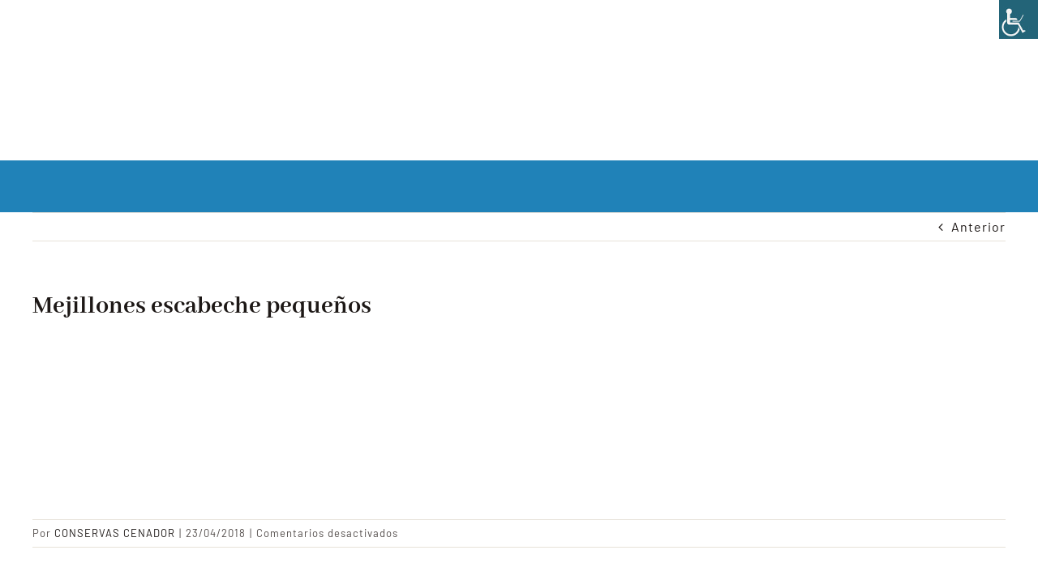

--- FILE ---
content_type: text/html; charset=UTF-8
request_url: https://conservascenador.es/productos/575/mejillones-escabeche-pequenos-2/
body_size: 19972
content:
<!DOCTYPE html>
<html class="avada-html-layout-wide avada-html-header-position-top" lang="es-ES" prefix="og: http://ogp.me/ns# fb: http://ogp.me/ns/fb#">
<head>
	<meta http-equiv="X-UA-Compatible" content="IE=edge" />
	<meta http-equiv="Content-Type" content="text/html; charset=utf-8"/>
	<meta name="viewport" content="width=device-width, initial-scale=1" />
	<script type="text/javascript" data-cookieconsent="ignore">
	window.dataLayer = window.dataLayer || [];

	function gtag() {
		dataLayer.push(arguments);
	}

	gtag("consent", "default", {
		ad_personalization: "denied",
		ad_storage: "denied",
		ad_user_data: "denied",
		analytics_storage: "denied",
		functionality_storage: "denied",
		personalization_storage: "denied",
		security_storage: "granted",
		wait_for_update: 500,
	});
	gtag("set", "ads_data_redaction", true);
	</script>
<script type="text/javascript"
		id="Cookiebot"
		src="https://consent.cookiebot.com/uc.js"
		data-implementation="wp"
		data-cbid="8a8b2c5d-a498-475a-a2f2-906fab7a9305"
						data-culture="ES"
				data-blockingmode="auto"
	></script>
<meta name='robots' content='index, follow, max-image-preview:large, max-snippet:-1, max-video-preview:-1' />
	<style>img:is([sizes="auto" i], [sizes^="auto," i]) { contain-intrinsic-size: 3000px 1500px }</style>
	
	<!-- This site is optimized with the Yoast SEO plugin v25.4 - https://yoast.com/wordpress/plugins/seo/ -->
	<title>Mejillones escabeche pequeños - CONSERVAS CENADOR - CONSERVAS Y PRODUCTOS ALIMENTICIOS</title>
	<link rel="canonical" href="https://conservascenador.es/wp-content/uploads/Mejillones-escabeche-pequeños-1.jpg" />
	<meta property="og:locale" content="es_ES" />
	<meta property="og:type" content="article" />
	<meta property="og:title" content="Mejillones escabeche pequeños - CONSERVAS CENADOR - CONSERVAS Y PRODUCTOS ALIMENTICIOS" />
	<meta property="og:url" content="https://conservascenador.es/wp-content/uploads/Mejillones-escabeche-pequeños-1.jpg" />
	<meta property="og:site_name" content="CONSERVAS CENADOR - CONSERVAS Y PRODUCTOS ALIMENTICIOS" />
	<meta property="og:image" content="https://conservascenador.es/productos/575/mejillones-escabeche-pequenos-2" />
	<meta property="og:image:width" content="238" />
	<meta property="og:image:height" content="200" />
	<meta property="og:image:type" content="image/jpeg" />
	<meta name="twitter:card" content="summary_large_image" />
	<script type="application/ld+json" class="yoast-schema-graph">{"@context":"https://schema.org","@graph":[{"@type":"WebPage","@id":"https://conservascenador.es/wp-content/uploads/Mejillones-escabeche-pequeños-1.jpg","url":"https://conservascenador.es/wp-content/uploads/Mejillones-escabeche-pequeños-1.jpg","name":"Mejillones escabeche pequeños - CONSERVAS CENADOR - CONSERVAS Y PRODUCTOS ALIMENTICIOS","isPartOf":{"@id":"https://conservascenador.es/#website"},"primaryImageOfPage":{"@id":"https://conservascenador.es/wp-content/uploads/Mejillones-escabeche-pequeños-1.jpg#primaryimage"},"image":{"@id":"https://conservascenador.es/wp-content/uploads/Mejillones-escabeche-pequeños-1.jpg#primaryimage"},"thumbnailUrl":"https://conservascenador.es/wp-content/uploads/Mejillones-escabeche-pequeños-1.jpg","datePublished":"2018-04-23T16:46:38+00:00","breadcrumb":{"@id":"https://conservascenador.es/wp-content/uploads/Mejillones-escabeche-pequeños-1.jpg#breadcrumb"},"inLanguage":"es","potentialAction":[{"@type":"ReadAction","target":["https://conservascenador.es/wp-content/uploads/Mejillones-escabeche-pequeños-1.jpg"]}]},{"@type":"ImageObject","inLanguage":"es","@id":"https://conservascenador.es/wp-content/uploads/Mejillones-escabeche-pequeños-1.jpg#primaryimage","url":"https://conservascenador.es/wp-content/uploads/Mejillones-escabeche-pequeños-1.jpg","contentUrl":"https://conservascenador.es/wp-content/uploads/Mejillones-escabeche-pequeños-1.jpg","width":238,"height":200},{"@type":"BreadcrumbList","@id":"https://conservascenador.es/wp-content/uploads/Mejillones-escabeche-pequeños-1.jpg#breadcrumb","itemListElement":[{"@type":"ListItem","position":1,"name":"Portada","item":"https://conservascenador.es/"},{"@type":"ListItem","position":2,"name":"Mejillones en Escabeche 6/8 OL120","item":"https://conservascenador.es/productos/575/"},{"@type":"ListItem","position":3,"name":"Mejillones escabeche pequeños"}]},{"@type":"WebSite","@id":"https://conservascenador.es/#website","url":"https://conservascenador.es/","name":"CONSERVAS CENADOR - CONSERVAS Y PRODUCTOS ALIMENTICIOS","description":"Todo tipo de alimentos en conserva, envasados y a granel. Comercio de productos alimenticios","potentialAction":[{"@type":"SearchAction","target":{"@type":"EntryPoint","urlTemplate":"https://conservascenador.es/?s={search_term_string}"},"query-input":{"@type":"PropertyValueSpecification","valueRequired":true,"valueName":"search_term_string"}}],"inLanguage":"es"}]}</script>
	<!-- / Yoast SEO plugin. -->


<link rel="alternate" type="application/rss+xml" title="CONSERVAS CENADOR - CONSERVAS Y PRODUCTOS ALIMENTICIOS &raquo; Feed" href="https://conservascenador.es/feed/" />
<link rel="alternate" type="application/rss+xml" title="CONSERVAS CENADOR - CONSERVAS Y PRODUCTOS ALIMENTICIOS &raquo; Feed de los comentarios" href="https://conservascenador.es/comments/feed/" />
					<link rel="shortcut icon" href="https://conservascenador.es/wp-content/uploads/Logo-Cenador-Nuevo-1-150x150-1.png" type="image/x-icon" />
		
		
		
								
		<meta property="og:locale" content="es_ES"/>
		<meta property="og:type" content="article"/>
		<meta property="og:site_name" content="CONSERVAS CENADOR - CONSERVAS Y PRODUCTOS ALIMENTICIOS"/>
		<meta property="og:title" content="Mejillones escabeche pequeños - CONSERVAS CENADOR - CONSERVAS Y PRODUCTOS ALIMENTICIOS"/>
				<meta property="og:url" content="https://conservascenador.es/productos/575/mejillones-escabeche-pequenos-2/"/>
																				<meta property="og:image" content="https://conservascenador.es/wp-content/uploads/cropped-Cenador-300x182.png"/>
		<meta property="og:image:width" content="300"/>
		<meta property="og:image:height" content="182"/>
		<meta property="og:image:type" content="image/png"/>
				<style id='ic-price-field-ic-price-table-style-inline-css' type='text/css'>
/**
 * Note that these styles are loaded *before* editor styles, so that
 * editor-specific styles using the same selectors will take precedence.
 */
.ic-font-size-custom .price-value, .ic-font-size-custom .price-value.small-price {
    font-size: inherit;
}
</style>
<style id='ic-epc-image-gallery-style-inline-css' type='text/css'>
/*!
 * 
 * https://impleCode.com
 *
 * Copyright 2021 impleCode
 * Free to use under the GPLv3 license.
 * http://www.gnu.org/licenses/gpl-3.0.html
 *
 * Contributing author: Norbert Dreszer
 *
 * NOTE: DO NOT EDIT THIS FILE. FOR YOUR OWN CSS GO TO WordPress > Appearance > Additional CSS and copy the CSS that you want to modify there.
 */

.wp-block-ic-epc-image-gallery {
    display: table;
}

.wp-block-ic-epc-image-gallery.alignfull, .wp-block-ic-epc-image-gallery.alignwide {
    display: block;
}
</style>
<link rel='stylesheet' id='dashicons-css' href='https://conservascenador.es/wp-includes/css/dashicons.min.css?ver=6.8.3' type='text/css' media='all' />
<link rel='stylesheet' id='al_product_styles-css' href='https://conservascenador.es/wp-content/plugins/ecommerce-product-catalog/css/al_product.min.css?timestamp=1751468008&#038;ver=6.8.3' type='text/css' media='all' />
<link rel='stylesheet' id='ic_blocks-css' href='https://conservascenador.es/wp-content/plugins/ecommerce-product-catalog/includes/blocks/ic-blocks.min.css?timestamp=1751468008&#038;ver=6.8.3' type='text/css' media='all' />
<link rel='stylesheet' id='lptw-contact-form-style-css' href='https://conservascenador.es/wp-content/plugins/simple-secure-contact-form/css/simple-secure-contact-form.css?ver=6.8.3' type='text/css' media='all' />
<link rel='stylesheet' id='font-awesome-css' href='https://conservascenador.es/wp-content/plugins/simple-secure-contact-form/css/font-awesome.min.css?ver=6.8.3' type='text/css' media='all' />
<link rel='stylesheet' id='wpah-front-styles-css' href='https://conservascenador.es/wp-content/plugins/wp-accessibility-helper/assets/css/wp-accessibility-helper.min.css?ver=0.5.9.4' type='text/css' media='all' />
<link rel='stylesheet' id='wp-pagenavi-css' href='https://conservascenador.es/wp-content/plugins/wp-pagenavi/pagenavi-css.css?ver=2.70' type='text/css' media='all' />
<link rel='stylesheet' id='fusion-dynamic-css-css' href='https://conservascenador.es/wp-content/uploads/fusion-styles/1546104769f388778bccd4900d7e00ee.min.css?ver=3.12.1' type='text/css' media='all' />
<link rel='stylesheet' id='call-now-button-modern-style-css' href='https://conservascenador.es/wp-content/plugins/call-now-button/resources/style/modern.css?ver=1.5.1' type='text/css' media='all' />
<link rel="https://api.w.org/" href="https://conservascenador.es/wp-json/" /><link rel="alternate" title="JSON" type="application/json" href="https://conservascenador.es/wp-json/wp/v2/media/746" /><link rel="EditURI" type="application/rsd+xml" title="RSD" href="https://conservascenador.es/xmlrpc.php?rsd" />
<meta name="generator" content="WordPress 6.8.3" />
<link rel='shortlink' href='https://conservascenador.es/?p=746' />
<link rel="alternate" title="oEmbed (JSON)" type="application/json+oembed" href="https://conservascenador.es/wp-json/oembed/1.0/embed?url=https%3A%2F%2Fconservascenador.es%2Fproductos%2F575%2Fmejillones-escabeche-pequenos-2%2F" />
<link rel="alternate" title="oEmbed (XML)" type="text/xml+oembed" href="https://conservascenador.es/wp-json/oembed/1.0/embed?url=https%3A%2F%2Fconservascenador.es%2Fproductos%2F575%2Fmejillones-escabeche-pequenos-2%2F&#038;format=xml" />
<style type="text/css" id="css-fb-visibility">@media screen and (max-width: 640px){.fusion-no-small-visibility{display:none !important;}body .sm-text-align-center{text-align:center !important;}body .sm-text-align-left{text-align:left !important;}body .sm-text-align-right{text-align:right !important;}body .sm-flex-align-center{justify-content:center !important;}body .sm-flex-align-flex-start{justify-content:flex-start !important;}body .sm-flex-align-flex-end{justify-content:flex-end !important;}body .sm-mx-auto{margin-left:auto !important;margin-right:auto !important;}body .sm-ml-auto{margin-left:auto !important;}body .sm-mr-auto{margin-right:auto !important;}body .fusion-absolute-position-small{position:absolute;top:auto;width:100%;}.awb-sticky.awb-sticky-small{ position: sticky; top: var(--awb-sticky-offset,0); }}@media screen and (min-width: 641px) and (max-width: 1024px){.fusion-no-medium-visibility{display:none !important;}body .md-text-align-center{text-align:center !important;}body .md-text-align-left{text-align:left !important;}body .md-text-align-right{text-align:right !important;}body .md-flex-align-center{justify-content:center !important;}body .md-flex-align-flex-start{justify-content:flex-start !important;}body .md-flex-align-flex-end{justify-content:flex-end !important;}body .md-mx-auto{margin-left:auto !important;margin-right:auto !important;}body .md-ml-auto{margin-left:auto !important;}body .md-mr-auto{margin-right:auto !important;}body .fusion-absolute-position-medium{position:absolute;top:auto;width:100%;}.awb-sticky.awb-sticky-medium{ position: sticky; top: var(--awb-sticky-offset,0); }}@media screen and (min-width: 1025px){.fusion-no-large-visibility{display:none !important;}body .lg-text-align-center{text-align:center !important;}body .lg-text-align-left{text-align:left !important;}body .lg-text-align-right{text-align:right !important;}body .lg-flex-align-center{justify-content:center !important;}body .lg-flex-align-flex-start{justify-content:flex-start !important;}body .lg-flex-align-flex-end{justify-content:flex-end !important;}body .lg-mx-auto{margin-left:auto !important;margin-right:auto !important;}body .lg-ml-auto{margin-left:auto !important;}body .lg-mr-auto{margin-right:auto !important;}body .fusion-absolute-position-large{position:absolute;top:auto;width:100%;}.awb-sticky.awb-sticky-large{ position: sticky; top: var(--awb-sticky-offset,0); }}</style><style type="text/css" id="custom-background-css">
body.custom-background { background-color: #ffffff; }
</style>
			<style type="text/css" id="wp-custom-css">
			.boxed .boxed #product_subcategories, .boxed .related-products, table.ic-block {
	background: #ffffff;
	background color:#ffffff;
}
.ic_tabs{
	background: #ffffff;
	background color:#ffffff;
}
.features-table{
	background: #ffffff;
	background color:#ffffff;
}
		</style>
				<script type="text/javascript">
			var doc = document.documentElement;
			doc.setAttribute( 'data-useragent', navigator.userAgent );
		</script>
		
	</head>

<body data-rsssl=1 class="attachment wp-singular attachment-template-default single single-attachment postid-746 attachmentid-746 attachment-jpeg custom-background wp-theme-Avada chrome osx wp-accessibility-helper wah_fstype_rem accessibility-remove-styles-setup accessibility-location-right fusion-image-hovers fusion-pagination-sizing fusion-button_type-flat fusion-button_span-no fusion-button_gradient-linear avada-image-rollover-circle-yes avada-image-rollover-no fusion-body ltr fusion-sticky-header no-tablet-sticky-header no-mobile-sticky-header no-mobile-slidingbar no-mobile-totop fusion-disable-outline fusion-sub-menu-fade mobile-logo-pos-left layout-wide-mode avada-has-boxed-modal-shadow- layout-scroll-offset-full avada-has-zero-margin-offset-top fusion-top-header menu-text-align-center mobile-menu-design-classic fusion-show-pagination-text fusion-header-layout-v3 avada-responsive avada-footer-fx-none avada-menu-highlight-style-bar fusion-search-form-clean fusion-main-menu-search-overlay fusion-avatar-circle avada-dropdown-styles avada-blog-layout-large avada-blog-archive-layout-large avada-header-shadow-no avada-menu-icon-position-left avada-has-megamenu-shadow avada-has-mobile-menu-search avada-has-main-nav-search-icon avada-has-breadcrumb-mobile-hidden avada-has-titlebar-hide avada-header-border-color-full-transparent avada-has-transparent-timeline_color avada-has-pagination-width_height avada-flyout-menu-direction-fade avada-ec-views-v1" data-awb-post-id="746">
		<a class="skip-link screen-reader-text" href="#content">Saltar al contenido</a>

	<div id="boxed-wrapper">
		
		<div id="wrapper" class="fusion-wrapper">
			<div id="home" style="position:relative;top:-1px;"></div>
												<div class="fusion-tb-header"><div class="fusion-fullwidth fullwidth-box fusion-builder-row-1 fusion-flex-container has-pattern-background has-mask-background nonhundred-percent-fullwidth non-hundred-percent-height-scrolling" style="--awb-border-radius-top-left:0px;--awb-border-radius-top-right:0px;--awb-border-radius-bottom-right:0px;--awb-border-radius-bottom-left:0px;--awb-flex-wrap:wrap;" ><div class="fusion-builder-row fusion-row fusion-flex-align-items-flex-start fusion-flex-content-wrap" style="max-width:1248px;margin-left: calc(-4% / 2 );margin-right: calc(-4% / 2 );"><div class="fusion-layout-column fusion_builder_column fusion-builder-column-0 fusion_builder_column_1_1 1_1 fusion-flex-column fusion-flex-align-self-center" style="--awb-padding-right-medium:0px;--awb-padding-left-small:0px;--awb-bg-size:cover;--awb-width-large:100%;--awb-margin-top-large:0px;--awb-spacing-right-large:38.784%;--awb-margin-bottom-large:0px;--awb-spacing-left-large:35.04%;--awb-width-medium:100%;--awb-order-medium:0;--awb-spacing-right-medium:29.76%;--awb-spacing-left-medium:29.76%;--awb-width-small:100%;--awb-order-small:0;--awb-spacing-right-small:13.728%;--awb-margin-bottom-small:0px;--awb-spacing-left-small:16.224%;"><div class="fusion-column-wrapper fusion-column-has-shadow fusion-flex-justify-content-center fusion-content-layout-column"><div class="fusion-image-element " style="text-align:center;--awb-caption-title-font-family:var(--h2_typography-font-family);--awb-caption-title-font-weight:var(--h2_typography-font-weight);--awb-caption-title-font-style:var(--h2_typography-font-style);--awb-caption-title-size:var(--h2_typography-font-size);--awb-caption-title-transform:var(--h2_typography-text-transform);--awb-caption-title-line-height:var(--h2_typography-line-height);--awb-caption-title-letter-spacing:var(--h2_typography-letter-spacing);"><span class=" fusion-imageframe imageframe-none imageframe-1 hover-type-none"><img fetchpriority="high" decoding="async" width="400" height="243" title="Cenador" src="https://conservascenador.es/wp-content/uploads/Cenador.png" data-orig-src="https://conservascenador.es/wp-content/uploads/Cenador.png" alt class="lazyload img-responsive wp-image-1021" srcset="data:image/svg+xml,%3Csvg%20xmlns%3D%27http%3A%2F%2Fwww.w3.org%2F2000%2Fsvg%27%20width%3D%27400%27%20height%3D%27243%27%20viewBox%3D%270%200%20400%20243%27%3E%3Crect%20width%3D%27400%27%20height%3D%27243%27%20fill-opacity%3D%220%22%2F%3E%3C%2Fsvg%3E" data-srcset="https://conservascenador.es/wp-content/uploads/Cenador-200x122.png 200w, https://conservascenador.es/wp-content/uploads/Cenador.png 400w" data-sizes="auto" data-orig-sizes="(max-width: 640px) 100vw, 400px" /></span></div></div></div></div></div><div class="fusion-fullwidth fullwidth-box fusion-builder-row-2 fusion-flex-container nonhundred-percent-fullwidth non-hundred-percent-height-scrolling fusion-sticky-container fusion-custom-z-index" style="--awb-border-radius-top-left:0px;--awb-border-radius-top-right:0px;--awb-border-radius-bottom-right:0px;--awb-border-radius-bottom-left:0px;--awb-z-index:5000;--awb-background-color:#2082b8;--awb-flex-wrap:wrap;" data-transition-offset="0" data-scroll-offset="0" data-sticky-small-visibility="1" data-sticky-medium-visibility="1" data-sticky-large-visibility="1" ><div class="fusion-builder-row fusion-row fusion-flex-align-items-flex-start fusion-flex-content-wrap" style="max-width:1248px;margin-left: calc(-4% / 2 );margin-right: calc(-4% / 2 );"><div class="fusion-layout-column fusion_builder_column fusion-builder-column-1 fusion_builder_column_1_1 1_1 fusion-flex-column" style="--awb-bg-size:cover;--awb-width-large:100%;--awb-margin-top-large:0px;--awb-spacing-right-large:1.92%;--awb-margin-bottom-large:0px;--awb-spacing-left-large:1.92%;--awb-width-medium:100%;--awb-order-medium:0;--awb-spacing-right-medium:1.92%;--awb-spacing-left-medium:1.92%;--awb-width-small:100%;--awb-order-small:0;--awb-spacing-right-small:1.92%;--awb-spacing-left-small:1.92%;"><div class="fusion-column-wrapper fusion-column-has-shadow fusion-flex-justify-content-flex-start fusion-content-layout-column"><nav class="awb-menu awb-menu_row awb-menu_em-hover mobile-mode-collapse-to-button awb-menu_icons-left awb-menu_dc-yes mobile-trigger-fullwidth-off awb-menu_mobile-toggle awb-menu_indent-left mobile-size-full-absolute loading mega-menu-loading awb-menu_desktop awb-menu_dropdown awb-menu_expand-right awb-menu_transition-fade fusion-animated" style="--awb-font-size:var(--awb-typography3-font-size);--awb-line-height:var(--awb-typography3-line-height);--awb-text-transform:var(--awb-typography3-text-transform);--awb-gap:60px;--awb-justify-content:center;--awb-color:var(--awb-color1);--awb-letter-spacing:var(--awb-typography3-letter-spacing);--awb-active-color:var(--awb-color4);--awb-submenu-bg:#73b6d6;--awb-submenu-text-transform:none;--awb-main-justify-content:flex-start;--awb-mobile-nav-button-align-hor:flex-end;--awb-mobile-color:var(--awb-color7);--awb-mobile-active-bg:var(--awb-color5);--awb-mobile-active-color:var(--awb-color1);--awb-mobile-trigger-font-size:32px;--awb-trigger-padding-right:0px;--awb-mobile-trigger-color:var(--awb-color1);--awb-mobile-trigger-background-color:rgba(255,255,255,0);--awb-mobile-justify:flex-start;--awb-mobile-caret-left:auto;--awb-mobile-caret-right:0;--awb-fusion-font-family-typography:var(--awb-typography3-font-family);--awb-fusion-font-weight-typography:var(--awb-typography3-font-weight);--awb-fusion-font-style-typography:var(--awb-typography3-font-style);--awb-fusion-font-family-submenu-typography:inherit;--awb-fusion-font-style-submenu-typography:normal;--awb-fusion-font-weight-submenu-typography:400;--awb-fusion-font-family-mobile-typography:inherit;--awb-fusion-font-style-mobile-typography:normal;--awb-fusion-font-weight-mobile-typography:400;" aria-label="Menu" data-breakpoint="640" data-count="0" data-transition-type="fade" data-transition-time="300" data-expand="right" data-animationType="fadeInUp" data-animationDuration="1.0" data-animationOffset="top-into-view"><button type="button" class="awb-menu__m-toggle awb-menu__m-toggle_no-text" aria-expanded="false" aria-controls="menu-country-butcher-main-menu"><span class="awb-menu__m-toggle-inner"><span class="collapsed-nav-text"><span class="screen-reader-text">Toggle Navigation</span></span><span class="awb-menu__m-collapse-icon awb-menu__m-collapse-icon_no-text"><span class="awb-menu__m-collapse-icon-open awb-menu__m-collapse-icon-open_no-text awb-butcher-bars"></span><span class="awb-menu__m-collapse-icon-close awb-menu__m-collapse-icon-close_no-text awb-butcher-times"></span></span></span></button><ul id="menu-cenador-nav" class="fusion-menu awb-menu__main-ul awb-menu__main-ul_row"><li  id="menu-item-260"  class="menu-item menu-item-type-post_type menu-item-object-page menu-item-home menu-item-260 awb-menu__li awb-menu__main-li awb-menu__main-li_regular"  data-item-id="260"><span class="awb-menu__main-background-default awb-menu__main-background-default_fade"></span><span class="awb-menu__main-background-active awb-menu__main-background-active_fade"></span><a  href="https://conservascenador.es/" class="awb-menu__main-a awb-menu__main-a_regular"><span class="menu-text">INICIO</span></a></li><li  id="menu-item-38"  class="menu-item menu-item-type-post_type menu-item-object-page menu-item-38 awb-menu__li awb-menu__main-li awb-menu__main-li_regular"  data-item-id="38"><span class="awb-menu__main-background-default awb-menu__main-background-default_fade"></span><span class="awb-menu__main-background-active awb-menu__main-background-active_fade"></span><a  href="https://conservascenador.es/empresa/" class="awb-menu__main-a awb-menu__main-a_regular"><span class="menu-text">EMPRESA</span></a></li><li  id="menu-item-557"  class="menu-item menu-item-type-post_type_archive menu-item-object-al_product menu-item-has-children menu-item-557 awb-menu__li awb-menu__main-li awb-menu__main-li_regular"  data-item-id="557"><span class="awb-menu__main-background-default awb-menu__main-background-default_fade"></span><span class="awb-menu__main-background-active awb-menu__main-background-active_fade"></span><a  class="awb-menu__main-a awb-menu__main-a_regular"><span class="menu-text">PRODUCTOS</span><span class="awb-menu__open-nav-submenu-hover"></span></a><button type="button" aria-label="Open submenu of PRODUCTOS" aria-expanded="false" class="awb-menu__open-nav-submenu_mobile awb-menu__open-nav-submenu_main"></button><ul class="awb-menu__sub-ul awb-menu__sub-ul_main"><li  id="menu-item-292"  class="menu-item menu-item-type-post_type menu-item-object-page menu-item-292 awb-menu__li awb-menu__sub-li" ><a  href="https://conservascenador.es/conservas-de-pescado-y-mariscos/" class="awb-menu__sub-a"><span>CONSERVAS DE PESCADO</span></a></li><li  id="menu-item-291"  class="menu-item menu-item-type-post_type menu-item-object-page menu-item-291 awb-menu__li awb-menu__sub-li" ><a  href="https://conservascenador.es/conservas-de-frutas/" class="awb-menu__sub-a"><span>CONSERVAS DE FRUTAS</span></a></li><li  id="menu-item-414"  class="menu-item menu-item-type-post_type menu-item-object-page menu-item-414 awb-menu__li awb-menu__sub-li" ><a  href="https://conservascenador.es/conservas-vegetales/" class="awb-menu__sub-a"><span>CONSERVAS VEGETALES</span></a></li></ul></li><li  id="menu-item-115"  class="menu-item menu-item-type-post_type menu-item-object-page menu-item-115 awb-menu__li awb-menu__main-li awb-menu__main-li_regular"  data-item-id="115"><span class="awb-menu__main-background-default awb-menu__main-background-default_fade"></span><span class="awb-menu__main-background-active awb-menu__main-background-active_fade"></span><a  href="https://conservascenador.es/contacto/" class="awb-menu__main-a awb-menu__main-a_regular"><span class="menu-text">CONTACTO</span></a></li><li  id="menu-item-261"  class="menu-item menu-item-type-post_type menu-item-object-page menu-item-261 awb-menu__li awb-menu__main-li awb-menu__main-li_regular"  data-item-id="261"><span class="awb-menu__main-background-default awb-menu__main-background-default_fade"></span><span class="awb-menu__main-background-active awb-menu__main-background-active_fade"></span><a  href="https://conservascenador.es/blog/" class="awb-menu__main-a awb-menu__main-a_regular"><span class="menu-text">Blog</span></a></li><li  id="menu-item-5732"  class="pll-parent-menu-item menu-item menu-item-type-custom menu-item-object-custom menu-item-has-children menu-item-5732 awb-menu__li awb-menu__main-li awb-menu__main-li_regular"  data-classes="pll-parent-menu-item" data-item-id="5732"><span class="awb-menu__main-background-default awb-menu__main-background-default_fade"></span><span class="awb-menu__main-background-active awb-menu__main-background-active_fade"></span><a  href="#pll_switcher" class="awb-menu__main-a awb-menu__main-a_regular"><span class="menu-text"><img decoding="async" src="[data-uri]" alt="Español" width="16" height="11" style="width: 16px; height: 11px;" /></span><span class="awb-menu__open-nav-submenu-hover"></span></a><button type="button" aria-label="Open submenu of &lt;img src=&quot;[data-uri]&quot; alt=&quot;Español&quot; width=&quot;16&quot; height=&quot;11&quot; style=&quot;width: 16px; height: 11px;&quot; /&gt;" aria-expanded="false" class="awb-menu__open-nav-submenu_mobile awb-menu__open-nav-submenu_main"></button><ul class="awb-menu__sub-ul awb-menu__sub-ul_main"><li  id="menu-item-5732-es"  class="lang-item lang-item-129 lang-item-es current-lang no-translation lang-item-first menu-item menu-item-type-custom menu-item-object-custom menu-item-home menu-item-5732-es awb-menu__li awb-menu__sub-li"  data-classes="lang-item"><a  href="https://conservascenador.es/" class="awb-menu__sub-a" hreflang="es-ES" lang="es-ES"><span><img decoding="async" src="[data-uri]" alt="Español" width="16" height="11" style="width: 16px; height: 11px;" /></span></a></li><li  id="menu-item-5732-gl"  class="lang-item lang-item-132 lang-item-gl no-translation menu-item menu-item-type-custom menu-item-object-custom menu-item-5732-gl awb-menu__li awb-menu__sub-li"  data-classes="lang-item"><a  href="https://conservascenador.es/gl/inicio-galego/" class="awb-menu__sub-a" hreflang="gl-ES" lang="gl-ES"><span><img decoding="async" src="[data-uri]" alt="Galego" width="16" height="11" style="width: 16px; height: 11px;" /></span></a></li><li  id="menu-item-5732-en"  class="lang-item lang-item-157 lang-item-en no-translation menu-item menu-item-type-custom menu-item-object-custom menu-item-5732-en awb-menu__li awb-menu__sub-li"  data-classes="lang-item"><a  href="https://conservascenador.es/en/6077-2/" class="awb-menu__sub-a" hreflang="en-GB" lang="en-GB"><span><img decoding="async" src="[data-uri]" alt="English" width="16" height="11" style="width: 16px; height: 11px;" /></span></a></li></ul></li></ul></nav></div></div></div></div>
</div>		<div id="sliders-container" class="fusion-slider-visibility">
					</div>
											
			
						<main id="main" class="clearfix ">
				<div class="fusion-row" style="">

<section id="content" style="width: 100%;">
			<div class="single-navigation clearfix">
			<a href="https://conservascenador.es/productos/575/" rel="prev">Anterior</a>					</div>
	
					<article id="post-746" class="post post-746 attachment type-attachment status-inherit hentry">
						
									
															<h1 class="entry-title fusion-post-title">Mejillones escabeche pequeños</h1>										<div class="post-content">
				<p class="attachment"><a data-rel="iLightbox[postimages]" data-title="" data-caption="" href='https://conservascenador.es/wp-content/uploads/Mejillones-escabeche-pequeños-1.jpg'><img decoding="async" width="238" height="200" src="https://conservascenador.es/wp-content/uploads/Mejillones-escabeche-pequeños-1.jpg" class="attachment-medium size-medium lazyload" alt="" srcset="data:image/svg+xml,%3Csvg%20xmlns%3D%27http%3A%2F%2Fwww.w3.org%2F2000%2Fsvg%27%20width%3D%27238%27%20height%3D%27200%27%20viewBox%3D%270%200%20238%20200%27%3E%3Crect%20width%3D%27238%27%20height%3D%27200%27%20fill-opacity%3D%220%22%2F%3E%3C%2Fsvg%3E" data-orig-src="https://conservascenador.es/wp-content/uploads/Mejillones-escabeche-pequeños-1.jpg" data-srcset="https://conservascenador.es/wp-content/uploads/Mejillones-escabeche-pequeños-1-190x160.jpg 190w, https://conservascenador.es/wp-content/uploads/Mejillones-escabeche-pequeños-1.jpg 238w" data-sizes="auto" /></a></p>
							</div>

												<div class="fusion-meta-info"><div class="fusion-meta-info-wrapper">Por <span class="vcard"><span class="fn"><a href="https://conservascenador.es/author/admin/" title="Entradas de CONSERVAS CENADOR" rel="author">CONSERVAS CENADOR</a></span></span><span class="fusion-inline-sep">|</span><span class="updated rich-snippet-hidden">2018-04-23T18:46:38+02:00</span><span>23/04/2018</span><span class="fusion-inline-sep">|</span><span class="fusion-comments"><span>Comentarios desactivados<span class="screen-reader-text"> en Mejillones escabeche pequeños</span></span></span></div></div>																									<section class="about-author">
																					<div class="fusion-title fusion-title-size-two sep-none fusion-sep-none" style="margin-top:10px;margin-bottom:15px;">
				<h2 class="title-heading-left" style="margin:0;">
					Sobre el Autor: 						<a href="https://conservascenador.es/author/admin/" title="Entradas de CONSERVAS CENADOR" rel="author">CONSERVAS CENADOR</a>																</h2>
			</div>
									<div class="about-author-container">
							<div class="avatar">
															</div>
							<div class="description">
															</div>
						</div>
					</section>
								
													


													</article>
	</section>
						
					</div>  <!-- fusion-row -->
				</main>  <!-- #main -->
				
				
								
					<div class="fusion-tb-footer fusion-footer"><div class="fusion-footer-widget-area fusion-widget-area"><div class="fusion-fullwidth fullwidth-box fusion-builder-row-3 fusion-flex-container has-pattern-background has-mask-background nonhundred-percent-fullwidth non-hundred-percent-height-scrolling" style="--awb-border-radius-top-left:0px;--awb-border-radius-top-right:0px;--awb-border-radius-bottom-right:0px;--awb-border-radius-bottom-left:0px;--awb-margin-top:40px;--awb-flex-wrap:wrap;" ><div class="fusion-builder-row fusion-row fusion-flex-align-items-flex-start fusion-flex-content-wrap" style="max-width:1248px;margin-left: calc(-4% / 2 );margin-right: calc(-4% / 2 );"><div class="fusion-layout-column fusion_builder_column fusion-builder-column-2 fusion_builder_column_1_5 1_5 fusion-flex-column" style="--awb-bg-size:cover;--awb-width-large:20%;--awb-margin-top-large:0px;--awb-spacing-right-large:9.6%;--awb-margin-bottom-large:20px;--awb-spacing-left-large:9.6%;--awb-width-medium:20%;--awb-order-medium:0;--awb-spacing-right-medium:9.6%;--awb-spacing-left-medium:9.6%;--awb-width-small:100%;--awb-order-small:0;--awb-spacing-right-small:1.92%;--awb-spacing-left-small:1.92%;"><div class="fusion-column-wrapper fusion-column-has-shadow fusion-flex-justify-content-flex-start fusion-content-layout-column"><div class="fusion-image-element " style="--awb-margin-bottom:10px;--awb-caption-title-font-family:var(--h2_typography-font-family);--awb-caption-title-font-weight:var(--h2_typography-font-weight);--awb-caption-title-font-style:var(--h2_typography-font-style);--awb-caption-title-size:var(--h2_typography-font-size);--awb-caption-title-transform:var(--h2_typography-text-transform);--awb-caption-title-line-height:var(--h2_typography-line-height);--awb-caption-title-letter-spacing:var(--h2_typography-letter-spacing);"><span class=" fusion-imageframe imageframe-none imageframe-2 hover-type-none"><a class="fusion-no-lightbox" href="https://conservascenador.es/" target="_self" aria-label="Cenador"><img decoding="async" width="400" height="243" alt="Logo de cenador" src="https://conservascenador.es/wp-content/uploads/Cenador.png" data-orig-src="https://conservascenador.es/wp-content/uploads/Cenador.png" class="lazyload img-responsive wp-image-1021" srcset="data:image/svg+xml,%3Csvg%20xmlns%3D%27http%3A%2F%2Fwww.w3.org%2F2000%2Fsvg%27%20width%3D%27400%27%20height%3D%27243%27%20viewBox%3D%270%200%20400%20243%27%3E%3Crect%20width%3D%27400%27%20height%3D%27243%27%20fill-opacity%3D%220%22%2F%3E%3C%2Fsvg%3E" data-srcset="https://conservascenador.es/wp-content/uploads/Cenador-200x122.png 200w, https://conservascenador.es/wp-content/uploads/Cenador.png 400w" data-sizes="auto" data-orig-sizes="(max-width: 640px) 100vw, 200px" /></a></span></div></div></div><div class="fusion-layout-column fusion_builder_column fusion-builder-column-3 fusion_builder_column_1_3 1_3 fusion-flex-column" style="--awb-bg-size:cover;--awb-width-large:33.333333333333%;--awb-margin-top-large:0px;--awb-spacing-right-large:5.76%;--awb-margin-bottom-large:20px;--awb-spacing-left-large:5.76%;--awb-width-medium:33.333333333333%;--awb-order-medium:0;--awb-spacing-right-medium:5.76%;--awb-spacing-left-medium:5.76%;--awb-width-small:100%;--awb-order-small:0;--awb-spacing-right-small:1.92%;--awb-spacing-left-small:1.92%;" data-scroll-devices="small-visibility,medium-visibility,large-visibility"><div class="fusion-column-wrapper fusion-column-has-shadow fusion-flex-justify-content-flex-start fusion-content-layout-column"><div class="fusion-text fusion-text-1" style="--awb-font-size:12px;--awb-line-height:1;--awb-letter-spacing:2px;--awb-text-transform:uppercase;--awb-margin-top:0px;--awb-text-font-family:&quot;Barlow&quot;;--awb-text-font-style:normal;--awb-text-font-weight:400;"><p style="padding-left: 40px;"><span style="font-size: 16px;"><a href="https://conservascenador.es/">INICIO</a><br />
</span><strong><a style="font-size: 13px; line-height: 22.4px;" href="https://conservascenador.es/empresa/" data-fusion-font="true">EMPRESA</a><br />
</strong><strong><a style="font-size: 13px; line-height: 22.4px;" href="https://conservascenador.es/contacto/" data-fusion-font="true">CONTACTO</a><br />
</strong><strong><a style="font-size: 13px; line-height: 22.4px;" href="https://conservascenador.es/blog/" data-fusion-font="true">BLOG</a><br />
</strong><strong style="font-size: 13px; line-height: 22.4px;" data-fusion-font="true"><a href="https://conservascenador.es/politica-de-privacidad/">POLÍTICA DE PRIVACIDAD</a><br />
<a href="https://conservascenador.es/aviso-legal/">AVISO LEGAL</a><br />
<a href="https://conservascenador.es/politica-de-cookies/">POLITICA DE COOKIES</a></strong></p>
</div></div></div><div class="fusion-layout-column fusion_builder_column fusion-builder-column-4 fusion_builder_column_1_4 1_4 fusion-flex-column" style="--awb-bg-size:cover;--awb-width-large:25%;--awb-margin-top-large:0px;--awb-spacing-right-large:7.68%;--awb-margin-bottom-large:20px;--awb-spacing-left-large:7.68%;--awb-width-medium:25%;--awb-order-medium:0;--awb-spacing-right-medium:7.68%;--awb-spacing-left-medium:7.68%;--awb-width-small:100%;--awb-order-small:0;--awb-spacing-right-small:1.92%;--awb-spacing-left-small:1.92%;"><div class="fusion-column-wrapper fusion-column-has-shadow fusion-flex-justify-content-flex-start fusion-content-layout-column"><div class="fusion-text fusion-text-2" style="--awb-font-size:12px;--awb-text-font-family:&quot;Barlow&quot;;--awb-text-font-style:normal;--awb-text-font-weight:400;"><p><img decoding="async" class="lazyload wp-image-5720 alignnone" src="https://conservascenador.es/wp-content/uploads/correo.png" data-orig-src="https://conservascenador.es/wp-content/uploads/correo.png" alt="" width="27" height="27" srcset="data:image/svg+xml,%3Csvg%20xmlns%3D%27http%3A%2F%2Fwww.w3.org%2F2000%2Fsvg%27%20width%3D%2727%27%20height%3D%2727%27%20viewBox%3D%270%200%2027%2027%27%3E%3Crect%20width%3D%2727%27%20height%3D%2727%27%20fill-opacity%3D%220%22%2F%3E%3C%2Fsvg%3E" data-srcset="https://conservascenador.es/wp-content/uploads/correo-66x66.png 66w, https://conservascenador.es/wp-content/uploads/correo-150x150.png 150w, https://conservascenador.es/wp-content/uploads/correo-160x160.png 160w, https://conservascenador.es/wp-content/uploads/correo-200x200.png 200w, https://conservascenador.es/wp-content/uploads/correo-300x300.png 300w, https://conservascenador.es/wp-content/uploads/correo-400x400.png 400w, https://conservascenador.es/wp-content/uploads/correo.png 512w" data-sizes="auto" data-orig-sizes="(max-width: 27px) 100vw, 27px" /> <strong>Correo:</strong> admin@conservascenador.es</p>
<p><img decoding="async" class="lazyload wp-image-5722 alignnone" src="https://conservascenador.es/wp-content/uploads/mobil.png" data-orig-src="https://conservascenador.es/wp-content/uploads/mobil.png" alt="" width="27" height="27" srcset="data:image/svg+xml,%3Csvg%20xmlns%3D%27http%3A%2F%2Fwww.w3.org%2F2000%2Fsvg%27%20width%3D%2727%27%20height%3D%2727%27%20viewBox%3D%270%200%2027%2027%27%3E%3Crect%20width%3D%2727%27%20height%3D%2727%27%20fill-opacity%3D%220%22%2F%3E%3C%2Fsvg%3E" data-srcset="https://conservascenador.es/wp-content/uploads/mobil-66x66.png 66w, https://conservascenador.es/wp-content/uploads/mobil-150x150.png 150w, https://conservascenador.es/wp-content/uploads/mobil-160x160.png 160w, https://conservascenador.es/wp-content/uploads/mobil-200x200.png 200w, https://conservascenador.es/wp-content/uploads/mobil-300x300.png 300w, https://conservascenador.es/wp-content/uploads/mobil-400x400.png 400w, https://conservascenador.es/wp-content/uploads/mobil.png 512w" data-sizes="auto" data-orig-sizes="(max-width: 27px) 100vw, 27px" /> <strong>Teléfono:</strong> <span style="color: var(--awb-text-color); font-family: var(--awb-text-font-family); font-size: var(--awb-font-size); font-style: var(--awb-text-font-style); font-weight: var(--awb-text-font-weight); letter-spacing: var(--awb-letter-spacing); text-align: var(--awb-content-alignment); text-transform: var(--awb-text-transform); background-color: var(--awb-bg-color-hover);">+34 986 862 586</span></p>
<p><img decoding="async" class="lazyload wp-image-5723 alignnone" src="https://conservascenador.es/wp-content/uploads/maps.png" data-orig-src="https://conservascenador.es/wp-content/uploads/maps.png" alt="" width="27" height="27" srcset="data:image/svg+xml,%3Csvg%20xmlns%3D%27http%3A%2F%2Fwww.w3.org%2F2000%2Fsvg%27%20width%3D%2727%27%20height%3D%2727%27%20viewBox%3D%270%200%2027%2027%27%3E%3Crect%20width%3D%2727%27%20height%3D%2727%27%20fill-opacity%3D%220%22%2F%3E%3C%2Fsvg%3E" data-srcset="https://conservascenador.es/wp-content/uploads/maps-66x66.png 66w, https://conservascenador.es/wp-content/uploads/maps-150x150.png 150w, https://conservascenador.es/wp-content/uploads/maps-160x160.png 160w, https://conservascenador.es/wp-content/uploads/maps-200x200.png 200w, https://conservascenador.es/wp-content/uploads/maps-300x300.png 300w, https://conservascenador.es/wp-content/uploads/maps-400x400.png 400w, https://conservascenador.es/wp-content/uploads/maps.png 512w" data-sizes="auto" data-orig-sizes="(max-width: 27px) 100vw, 27px" /><span style="color: var(--awb-text-color); font-family: var(--awb-text-font-family); font-size: var(--awb-font-size); font-style: var(--awb-text-font-style); font-weight: var(--awb-text-font-weight); letter-spacing: var(--awb-letter-spacing); text-align: var(--awb-content-alignment); text-transform: var(--awb-text-transform); background-color: var(--awb-bg-color-hover);"><strong> Dirección:</strong> C/ Eduardo Pondal, 26 &#8211; 5º A 36003 &#8211; Pontevedra</span></p>
<div class="col-sm-3">
<div data-type="group" data-dynamic-mod="true"></div>
</div>
</div></div></div><div class="fusion-layout-column fusion_builder_column fusion-builder-column-5 fusion_builder_column_1_1 1_1 fusion-flex-column" style="--awb-bg-size:cover;--awb-width-large:100%;--awb-margin-top-large:0px;--awb-spacing-right-large:1.92%;--awb-margin-bottom-large:0px;--awb-spacing-left-large:0%;--awb-width-medium:100%;--awb-order-medium:0;--awb-spacing-right-medium:1.92%;--awb-spacing-left-medium:0%;--awb-width-small:100%;--awb-order-small:0;--awb-spacing-right-small:1.92%;--awb-spacing-left-small:1.92%;" data-scroll-devices="small-visibility,medium-visibility,large-visibility"><div class="fusion-column-wrapper fusion-column-has-shadow fusion-flex-justify-content-center fusion-content-layout-row fusion-flex-align-items-center"><div class="fusion-image-element " style="--awb-caption-title-font-family:var(--h2_typography-font-family);--awb-caption-title-font-weight:var(--h2_typography-font-weight);--awb-caption-title-font-style:var(--h2_typography-font-style);--awb-caption-title-size:var(--h2_typography-font-size);--awb-caption-title-transform:var(--h2_typography-text-transform);--awb-caption-title-line-height:var(--h2_typography-line-height);--awb-caption-title-letter-spacing:var(--h2_typography-letter-spacing);"><span class=" fusion-imageframe imageframe-none imageframe-3 hover-type-none"><img decoding="async" width="619" height="69" title="kit digital" src="https://conservascenador.es/wp-content/uploads/logo_kit_digital.jpg" data-orig-src="https://conservascenador.es/wp-content/uploads/logo_kit_digital.jpg" alt class="lazyload img-responsive wp-image-5771" srcset="data:image/svg+xml,%3Csvg%20xmlns%3D%27http%3A%2F%2Fwww.w3.org%2F2000%2Fsvg%27%20width%3D%27619%27%20height%3D%2769%27%20viewBox%3D%270%200%20619%2069%27%3E%3Crect%20width%3D%27619%27%20height%3D%2769%27%20fill-opacity%3D%220%22%2F%3E%3C%2Fsvg%3E" data-srcset="https://conservascenador.es/wp-content/uploads/logo_kit_digital-200x22.jpg 200w, https://conservascenador.es/wp-content/uploads/logo_kit_digital-400x45.jpg 400w, https://conservascenador.es/wp-content/uploads/logo_kit_digital-600x67.jpg 600w, https://conservascenador.es/wp-content/uploads/logo_kit_digital.jpg 619w" data-sizes="auto" data-orig-sizes="(max-width: 640px) 100vw, 619px" /></span></div></div></div><div class="fusion-layout-column fusion_builder_column fusion-builder-column-6 fusion_builder_column_1_1 1_1 fusion-flex-column" style="--awb-bg-size:cover;--awb-width-large:100%;--awb-margin-top-large:0px;--awb-spacing-right-large:0%;--awb-margin-bottom-large:20px;--awb-spacing-left-large:1.92%;--awb-width-medium:100%;--awb-order-medium:0;--awb-spacing-right-medium:0%;--awb-spacing-left-medium:1.92%;--awb-width-small:100%;--awb-order-small:0;--awb-spacing-right-small:1.92%;--awb-spacing-left-small:1.92%;"><div class="fusion-column-wrapper fusion-column-has-shadow fusion-flex-justify-content-center fusion-content-layout-row"><div class="fusion-text fusion-text-3" style="--awb-font-size:12px;--awb-text-font-family:&quot;Barlow&quot;;--awb-text-font-style:normal;--awb-text-font-weight:400;"><p>©2023 CONSERVAS CENADOR &#8211; CONSERVAS Y PRODUCTOS ALIMENTICIOS</p>
</div></div></div></div></div>
</div></div>
																</div> <!-- wrapper -->
		</div> <!-- #boxed-wrapper -->
				<a class="fusion-one-page-text-link fusion-page-load-link" tabindex="-1" href="#" aria-hidden="true">Page load link</a>

		<div class="avada-footer-scripts">
			<script type="text/javascript">var fusionNavIsCollapsed=function(e){var t,n;window.innerWidth<=e.getAttribute("data-breakpoint")?(e.classList.add("collapse-enabled"),e.classList.remove("awb-menu_desktop"),e.classList.contains("expanded")||window.dispatchEvent(new CustomEvent("fusion-mobile-menu-collapsed",{detail:{nav:e}})),(n=e.querySelectorAll(".menu-item-has-children.expanded")).length&&n.forEach((function(e){e.querySelector(".awb-menu__open-nav-submenu_mobile").setAttribute("aria-expanded","false")}))):(null!==e.querySelector(".menu-item-has-children.expanded .awb-menu__open-nav-submenu_click")&&e.querySelector(".menu-item-has-children.expanded .awb-menu__open-nav-submenu_click").click(),e.classList.remove("collapse-enabled"),e.classList.add("awb-menu_desktop"),null!==e.querySelector(".awb-menu__main-ul")&&e.querySelector(".awb-menu__main-ul").removeAttribute("style")),e.classList.add("no-wrapper-transition"),clearTimeout(t),t=setTimeout(()=>{e.classList.remove("no-wrapper-transition")},400),e.classList.remove("loading")},fusionRunNavIsCollapsed=function(){var e,t=document.querySelectorAll(".awb-menu");for(e=0;e<t.length;e++)fusionNavIsCollapsed(t[e])};function avadaGetScrollBarWidth(){var e,t,n,l=document.createElement("p");return l.style.width="100%",l.style.height="200px",(e=document.createElement("div")).style.position="absolute",e.style.top="0px",e.style.left="0px",e.style.visibility="hidden",e.style.width="200px",e.style.height="150px",e.style.overflow="hidden",e.appendChild(l),document.body.appendChild(e),t=l.offsetWidth,e.style.overflow="scroll",t==(n=l.offsetWidth)&&(n=e.clientWidth),document.body.removeChild(e),jQuery("html").hasClass("awb-scroll")&&10<t-n?10:t-n}fusionRunNavIsCollapsed(),window.addEventListener("fusion-resize-horizontal",fusionRunNavIsCollapsed);</script><script type="speculationrules">
{"prefetch":[{"source":"document","where":{"and":[{"href_matches":"\/*"},{"not":{"href_matches":["\/wp-*.php","\/wp-admin\/*","\/wp-content\/uploads\/*","\/wp-content\/*","\/wp-content\/plugins\/*","\/wp-content\/themes\/Avada\/*","\/*\\?(.+)"]}},{"not":{"selector_matches":"a[rel~=\"nofollow\"]"}},{"not":{"selector_matches":".no-prefetch, .no-prefetch a"}}]},"eagerness":"conservative"}]}
</script>








<!-- cookie notice-->

<div id="gdpr-cookie-consent-bar" class="gdpr gdpr-banner gdpr-default default theme-Avada"  style="position: fixed; display: none; flex-direction: column; gap: 15px; border-radius: 0px;left: 0px; bottom: 0px; box-shadow: 2px 5px 11px 4px #dddddd;background: rgba(255, 255, 255, 0.80);color: #000000;border-style: none;border-color: #ffffff;border-width: 0px;font-family: inherit;">	
	<span id="cookie-banner-cancle-img" style="cursor: pointer; display: inline-flex; align-items: center; justify-content: center; position: absolute; top:20px; right: 20px; height: 20px; width: 20px; border-radius: 50%; color: #18a300;">
		<svg viewBox="0 0 24 24" fill="currentColor" width="20" height="20" xmlns="http://www.w3.org/2000/svg">
			<path fill-rule="evenodd" clip-rule="evenodd" d="M5.29289 5.29289C5.68342 4.90237 6.31658 4.90237 6.70711 5.29289L12 10.5858L17.2929 5.29289C17.6834 4.90237 18.3166 4.90237 18.7071 5.29289C19.0976 5.68342 19.0976 6.31658 18.7071 6.70711L13.4142 12L18.7071 17.2929C19.0976 17.6834 19.0976 18.3166 18.7071 18.7071C18.3166 19.0976 17.6834 19.0976 17.2929 18.7071L12 13.4142L6.70711 18.7071C6.31658 19.0976 5.68342 19.0976 5.29289 18.7071C4.90237 18.3166 4.90237 17.6834 5.29289 17.2929L10.5858 12L5.29289 6.70711C4.90237 6.31658 4.90237 5.68342 5.29289 5.29289Z" fill="currentColor"/>
		</svg>
	</span>
				<h3 class = "" style = "text-align:start;" >Este sitio web utiliza cookies para mejorar su experiencia. Asumiremos que está de acuerdo con esto, pero puede optar por no participar si lo desea.</h3>
	
	<div class="row_spaced">
		<div class="gdpr-notice-content-body">
		<p  class = "">
							<span></span>
											<a style=" color: #359bf5;display: inline-block;" id="cookie_action_link" href="https://conservascenador.es/politica-de-cookies/" 
									target="_blank"
								>
					Leer más				</a>
					</p>
				</div>
					<div class="gdpr group-description-buttons cookie_notice_buttons row_spaced-buttons">
				<div class="left_buttons">						<a id="cookie_action_reject" class="gdpr_action_button btn" tabindex="0" aria-label="Reject"
														data-gdpr_action="reject"  style=" color: #ffffff;border-style: none;border-color: #333333;border-width: 0px;border-radius: 0px;padding: 12px 29px;background: rgba(51, 51, 51, 1);min-width: 150px;display: flex;justify-content: center;align-items: center;text-align: center;" >
								Rechazar						</a>
											<a id="cookie_action_settings" class="gdpr_action_button btn" tabindex="0" aria-label="Cookie Settings" href="#"
							data-gdpr_action="settings" data-toggle="gdprmodal" data-target="#gdpr-gdprmodal" style=" color: #ffffff;border-style: none;border-color: #333333;border-width: 0px;border-radius: 0px;padding: 12px 29px;background: rgba(51, 51, 51, 1);min-width: 150px;display: flex;justify-content: center;align-items: center;text-align: center;">
							Ajustes de las cookies						</a>
					</div>
				<div class="right_buttons">						<a id="cookie_action_accept" class="gdpr_action_button btn" tabindex="0" aria-label="Accept"
															href="#"
														data-gdpr_action="accept" style=" color: #ffffff;border-style: none;border-color: #18a300;border-width: 0px;border-radius: 0px;padding: 12px 29px;background: rgba(24, 163, 0, 1);min-width: 150px;display: flex;justify-content: center;align-items: center;text-align: center;" >
								Aceptar						</a>
					</div>
			</div>
				
	</div>
	</div>












			<div class="gdpr_messagebar_detail layout-classic default theme-Avada">
			

<div class="gdprmodal gdprfade" id="gdpr-gdprmodal" role="dialog" data-keyboard="false" data-backdrop="static" >
	<div class="gdprmodal-dialog gdprmodal-dialog-centered">
		<!-- Modal content-->
		<div class="gdprmodal-content" 
        style="
            background-color: #FFFFFFCC;
            color: #000000;
            border-style: none;
            border-width: 0px;
            border-radius: 0px;
            border-color: #ffffff;
			font-family: inherit;
        ">
			<div class="gdprmodal-header">
            
				<button type="button" class="gdpr_action_button close" data-dismiss="gdprmodal" data-gdpr_action="close" 
                style="cursor: pointer; display: inline-flex; align-items: center; justify-content: center; position: absolute; top:20px; right: 20px; height: 20px; width: 20px; border-radius: 50%; color: #18a300;background-color: transparent;">
					<svg viewBox="0 0 24 24" fill="currentColor" width="20" height="20" xmlns="http://www.w3.org/2000/svg">
						<path fill-rule="evenodd" clip-rule="evenodd" d="M5.29289 5.29289C5.68342 4.90237 6.31658 4.90237 6.70711 5.29289L12 10.5858L17.2929 5.29289C17.6834 4.90237 18.3166 4.90237 18.7071 5.29289C19.0976 5.68342 19.0976 6.31658 18.7071 6.70711L13.4142 12L18.7071 17.2929C19.0976 17.6834 19.0976 18.3166 18.7071 18.7071C18.3166 19.0976 17.6834 19.0976 17.2929 18.7071L12 13.4142L6.70711 18.7071C6.31658 19.0976 5.68342 19.0976 5.29289 18.7071C4.90237 18.3166 4.90237 17.6834 5.29289 17.2929L10.5858 12L5.29289 6.70711C4.90237 6.31658 4.90237 5.68342 5.29289 5.29289Z" fill="currentColor"/>
					</svg>
				</button>
			</div>
			<div class="gdprmodal-body classic classic-nvg" style="scrollbar-color: #18a300 transparent;">
				<div class="gdpr-details-content">
					<div class="gdpr-groups-container">
                 										<div class="gdpr-about-cookies">Las cookies son pequeños archivos de texto que los sitios web pueden utilizar para hacer que la experiencia del usuario sea más eficiente. La ley establece que podemos almacenar cookies en su dispositivo si son estrictamente necesarias para el funcionamiento de este sitio. Para todos los demás tipos de cookies necesitamos su permiso. Este sitio utiliza diferentes tipos de cookies. Algunas cookies son colocadas por servicios de terceros que aparecen en nuestras páginas.</div>
													<ul class="cat category-group tabContainer">
															<li class="category-item">
								
								<div class="gdpr-column gdpr-category-toggle default">
									<div class="gdpr-columns">
										
									 <div class="left">
									 	<span class="gdpr-dropdown-arrow">
											<svg width="25px" height="25px" viewBox="0 0 24.00 24.00" fill="none" xmlns="http://www.w3.org/2000/svg" stroke="currentColor"><g id="SVGRepo_bgCarrier" stroke-width="0"></g><g id="SVGRepo_tracerCarrier" stroke-linecap="round" stroke-linejoin="round"></g><g id="SVGRepo_iconCarrier"> <path d="M7 10L12 15L17 10" stroke="currentColor" stroke-width="1.5" stroke-linecap="round" stroke-linejoin="round"></path> </g></svg>
										</span>
										<a href="#" class="btn category-header" tabindex="0">Necesarias</a>
									 </div>
										
									<div class="right">
																					<div class="toggle-group">
												<div class="always-active" style="color: #18a300">Siempre activo</div>
												<input id="gdpr_messagebar_body_button_necessary" type="hidden" name="gdpr_messagebar_body_button_necessary" value="necessary">
											</div>
																				</div>
									
									</div>
								</div>
								<div class="description-container hide">
									<div class="group-description" tabindex="0">Las cookies necesarias ayudan a hacer que una web sea utilizable al activar funciones básicas, como la navegación por la página y el acceso a áreas seguras de la web. La web no puede funcionar correctamente sin estas cookies.</div>
									<!-- sub groups -->
																				<div class="category-cookies-list-container">
																									<table class="table table-striped">
													<thead class="thead-dark">
													<tr>
														<th>Nombre</th>
														<th>Dominio</th>
														<th>Uso</th>
														<th>Duración</th>
														<th>Tipo</th>
													</tr>
													</thead>
													<tbody>
																													<tr><td>
																wordpress_test_cookie																</td>
																<td>
																https://www.conservascenador.es																</td>
																<td>
																Cookie configurada por Wordpress para verificar si las cookies están habilitadas en el navegador para brindar una experiencia de usuario adecuada a los usuarios.																</td>
																<td>
																sesion																</td>
																<td>
																HTTP																</td></tr>
																														<tr><td>
																hasConsents																</td>
																<td>
																https://www.conservascenador.es																</td>
																<td>
																Cookie usada para recordar la aceptación de la política de cookies por parte del Usuario.																</td>
																<td>
																Persistent																</td>
																<td>
																HTML																</td></tr>
																												</tbody>
												</table>
																							</div>
																			</div>
								<hr style="
                                    margin-top: 10px;
                                    border-top: 1px solid #18a300;
                                ">
							</li>
																<li class="category-item">
								
								<div class="gdpr-column gdpr-category-toggle default">
									<div class="gdpr-columns">
										
									 <div class="left">
									 	<span class="gdpr-dropdown-arrow">
											<svg width="25px" height="25px" viewBox="0 0 24.00 24.00" fill="none" xmlns="http://www.w3.org/2000/svg" stroke="currentColor"><g id="SVGRepo_bgCarrier" stroke-width="0"></g><g id="SVGRepo_tracerCarrier" stroke-linecap="round" stroke-linejoin="round"></g><g id="SVGRepo_iconCarrier"> <path d="M7 10L12 15L17 10" stroke="currentColor" stroke-width="1.5" stroke-linecap="round" stroke-linejoin="round"></path> </g></svg>
										</span>
										<a href="#" class="btn category-header" tabindex="0">Marketing</a>
									 </div>
										
									<div class="right">
																					<div class="toggle-group">
												<div class="toggle">
													<div class="checkbox">
														<!-- DYNAMICALLY GENERATE Input ID  -->
														<input 
																												id="gdpr_messagebar_body_button_marketing" 
														class="category-switch-handler" type="checkbox" name="gdpr_messagebar_body_button_marketing" value="marketing">
														<label for="gdpr_messagebar_body_button_marketing">
															<span class="label-text">Marketing</span>
														</label>
														<!-- DYNAMICALLY GENERATE Input ID  -->
													</div>
												</div>
											</div>
																				</div>
									
									</div>
								</div>
								<div class="description-container hide">
									<div class="group-description" tabindex="0">Las cookies de marketing se utilizan para rastrear a los visitantes a través de las webs. La intención es mostrar anuncios que sean relevantes y atractivos para el usuario individual y, por tanto, más valiosos para los editores y los anunciantes de terceros.</div>
									<!-- sub groups -->
																				<div class="category-cookies-list-container">
																						</div>
																			</div>
								<hr style="
                                    margin-top: 10px;
                                    border-top: 1px solid #18a300;
                                ">
							</li>
																<li class="category-item">
								
								<div class="gdpr-column gdpr-category-toggle default">
									<div class="gdpr-columns">
										
									 <div class="left">
									 	<span class="gdpr-dropdown-arrow">
											<svg width="25px" height="25px" viewBox="0 0 24.00 24.00" fill="none" xmlns="http://www.w3.org/2000/svg" stroke="currentColor"><g id="SVGRepo_bgCarrier" stroke-width="0"></g><g id="SVGRepo_tracerCarrier" stroke-linecap="round" stroke-linejoin="round"></g><g id="SVGRepo_iconCarrier"> <path d="M7 10L12 15L17 10" stroke="currentColor" stroke-width="1.5" stroke-linecap="round" stroke-linejoin="round"></path> </g></svg>
										</span>
										<a href="#" class="btn category-header" tabindex="0">Analíticas</a>
									 </div>
										
									<div class="right">
																					<div class="toggle-group">
												<div class="toggle">
													<div class="checkbox">
														<!-- DYNAMICALLY GENERATE Input ID  -->
														<input 
																												id="gdpr_messagebar_body_button_analytics" 
														class="category-switch-handler" type="checkbox" name="gdpr_messagebar_body_button_analytics" value="analytics">
														<label for="gdpr_messagebar_body_button_analytics">
															<span class="label-text">Analytics</span>
														</label>
														<!-- DYNAMICALLY GENERATE Input ID  -->
													</div>
												</div>
											</div>
																				</div>
									
									</div>
								</div>
								<div class="description-container hide">
									<div class="group-description" tabindex="0">Las cookies de análisis ayudan a los propietarios de las webs a comprender cómo interactúan los visitantes con las webs recopilando y facilitando información de forma anónima.</div>
									<!-- sub groups -->
																				<div class="category-cookies-list-container">
																									<table class="table table-striped">
													<thead class="thead-dark">
													<tr>
														<th>Nombre</th>
														<th>Dominio</th>
														<th>Uso</th>
														<th>Duración</th>
														<th>Tipo</th>
													</tr>
													</thead>
													<tbody>
																													<tr><td>
																tk_ai																</td>
																<td>
																https://www.conservascenador.es																</td>
																<td>
																Almacena una identificación anónima generada aleatoriamente. Solo se usa en el área de administración y se usa para el seguimiento analítico general.																</td>
																<td>
																Sesión																</td>
																<td>
																HTTP																</td></tr>
																														<tr><td>
																hasConsent																</td>
																<td>
																https://www.conservascenador.es																</td>
																<td>
																Función de aceptación de cookies en sitio web.																</td>
																<td>
																Persistent																</td>
																<td>
																HTML																</td></tr>
																												</tbody>
												</table>
																							</div>
																			</div>
								<hr style="
                                    margin-top: 10px;
                                    border-top: 1px solid #18a300;
                                ">
							</li>
																<li class="category-item">
								
								<div class="gdpr-column gdpr-category-toggle default">
									<div class="gdpr-columns">
										
									 <div class="left">
									 	<span class="gdpr-dropdown-arrow">
											<svg width="25px" height="25px" viewBox="0 0 24.00 24.00" fill="none" xmlns="http://www.w3.org/2000/svg" stroke="currentColor"><g id="SVGRepo_bgCarrier" stroke-width="0"></g><g id="SVGRepo_tracerCarrier" stroke-linecap="round" stroke-linejoin="round"></g><g id="SVGRepo_iconCarrier"> <path d="M7 10L12 15L17 10" stroke="currentColor" stroke-width="1.5" stroke-linecap="round" stroke-linejoin="round"></path> </g></svg>
										</span>
										<a href="#" class="btn category-header" tabindex="0">Preferencias</a>
									 </div>
										
									<div class="right">
																					<div class="toggle-group">
												<div class="toggle">
													<div class="checkbox">
														<!-- DYNAMICALLY GENERATE Input ID  -->
														<input 
																												id="gdpr_messagebar_body_button_preferences" 
														class="category-switch-handler" type="checkbox" name="gdpr_messagebar_body_button_preferences" value="preferences">
														<label for="gdpr_messagebar_body_button_preferences">
															<span class="label-text">Preferences</span>
														</label>
														<!-- DYNAMICALLY GENERATE Input ID  -->
													</div>
												</div>
											</div>
																				</div>
									
									</div>
								</div>
								<div class="description-container hide">
									<div class="group-description" tabindex="0">Las cookies de preferencias permiten a una web recordar información que cambia la forma en que se comporta o se ve la web, como tu idioma preferido o la región en la que te encuentras.</div>
									<!-- sub groups -->
																				<div class="category-cookies-list-container">
																						</div>
																			</div>
								<hr style="
                                    margin-top: 10px;
                                    border-top: 1px solid #18a300;
                                ">
							</li>
																<li class="category-item">
								
								<div class="gdpr-column gdpr-category-toggle default">
									<div class="gdpr-columns">
										
									 <div class="left">
									 	<span class="gdpr-dropdown-arrow">
											<svg width="25px" height="25px" viewBox="0 0 24.00 24.00" fill="none" xmlns="http://www.w3.org/2000/svg" stroke="currentColor"><g id="SVGRepo_bgCarrier" stroke-width="0"></g><g id="SVGRepo_tracerCarrier" stroke-linecap="round" stroke-linejoin="round"></g><g id="SVGRepo_iconCarrier"> <path d="M7 10L12 15L17 10" stroke="currentColor" stroke-width="1.5" stroke-linecap="round" stroke-linejoin="round"></path> </g></svg>
										</span>
										<a href="#" class="btn category-header" tabindex="0">Sin clasificar</a>
									 </div>
										
									<div class="right">
																					<div class="toggle-group">
												<div class="toggle">
													<div class="checkbox">
														<!-- DYNAMICALLY GENERATE Input ID  -->
														<input 
																												id="gdpr_messagebar_body_button_unclassified" 
														class="category-switch-handler" type="checkbox" name="gdpr_messagebar_body_button_unclassified" value="unclassified">
														<label for="gdpr_messagebar_body_button_unclassified">
															<span class="label-text">Unclassified</span>
														</label>
														<!-- DYNAMICALLY GENERATE Input ID  -->
													</div>
												</div>
											</div>
																				</div>
									
									</div>
								</div>
								<div class="description-container hide">
									<div class="group-description" tabindex="0">Las cookies no clasificadas son cookies que estamos procesando para clasificar, conjuntamente con los proveedores de cookies individuales.</div>
									<!-- sub groups -->
																				<div class="category-cookies-list-container">
																									<table class="table table-striped">
													<thead class="thead-dark">
													<tr>
														<th>Nombre</th>
														<th>Dominio</th>
														<th>Uso</th>
														<th>Duración</th>
														<th>Tipo</th>
													</tr>
													</thead>
													<tbody>
																													<tr><td>
																__stripe_mid																</td>
																<td>
																https://www.conservascenador.es																</td>
																<td>
																---																</td>
																<td>
																1 Year																</td>
																<td>
																HTTP																</td></tr>
																												</tbody>
												</table>
																							</div>
																			</div>
								<hr style="
                                    margin-top: 10px;
                                    border-top: 1px solid #18a300;
                                ">
							</li>
														</ul>
						
											</div>
				</div>
			</div>
			<div class="gdprmodal-footer" style="--popup_accent_color: #18a300;">
								<button id="cookie_action_save" type="button" class="gdpr_action_button btn" data-gdpr_action="accept" data-dismiss="gdprmodal"
					style="
						background-color: #18a300;
						color: #ffffff;
						border-style: none;
						border-width: 0px;
						border-color: #18a300;
						border-radius: 0px;
						padding: 12px 29px;
						margin-right: 10px;
					">Guardar y aceptar</button>
			</div>
		</div>
	</div>
</div>

		</div>
				<div id="gdpr-cookie-consent-show-again" style="position: fixed; display:none; bottom: 10px; color: #176CAE; background-color: #ffffff; right: 3%; border-radius: 5px; box-shadow: 0px 6px 11px gray;">
		<span>Ajustes de Cookies</span>
	</div>
					<style>
				.gdpr_messagebar_detail .category-group .category-item .description-container .group-toggle .checkbox input:checked+label,
				.gdpr_messagebar_detail .category-group .category-item .inner-description-container .group-toggle .checkbox input:checked+label,
				.gdpr_messagebar_detail .category-group .toggle-group .checkbox input:checked+label {
					background: #18a300 !important;
				}
			</style>
			

<div id="wp_access_helper_container" class="accessability_container dark_theme">
	<!-- WP Accessibility Helper (WAH) - https://wordpress.org/plugins/wp-accessibility-helper/ -->
	<!-- Official plugin website - https://accessibility-helper.co.il -->
		<button type="button" class="wahout aicon_link"
		accesskey="z"
		aria-label="Barra lateral del ayudante de accesibilidad"
		title="Barra lateral del ayudante de accesibilidad">
		<img src="https://conservascenador.es/wp-content/plugins/wp-accessibility-helper/assets/images/accessibility-48.jpg"
			alt="Accesibilidad" class="aicon_image" />
	</button>


	<div id="access_container" aria-hidden="true">
		<button tabindex="-1" type="button" class="close_container wahout"
			accesskey="x"
			aria-label="Cerrar"
			title="Cerrar">
			Cerrar		</button>

		<div class="access_container_inner">
			<div class="a_module wah_font_resize">

            <div class="a_module_title">Redimensionar imagen</div>

            <div class="a_module_exe font_resizer">

                <button type="button" class="wah-action-button smaller wahout" title="tamaño de fuente más pequeño" aria-label="tamaño de fuente más pequeño">A-</button>

                <button type="button" class="wah-action-button larger wahout" title="tamaño de fuente más grande" aria-label="tamaño de fuente más grande">A+</button>

            </div>

        </div><div class="a_module wah_keyboard_navigation">

            <div class="a_module_exe">

                <button type="button" class="wah-action-button wahout wah-call-keyboard-navigation" aria-label="Navegación con el teclado" title="Navegación con el teclado">Navegación con el teclado</button>

            </div>

        </div><div class="a_module wah_clear_cookies">

            <div class="a_module_exe">

                <button type="button" class="wah-action-button wahout wah-call-clear-cookies" aria-label="Vaciar cookies" title="Vaciar cookies">Vaciar cookies</button>

            </div>

        </div><div class="a_module wah_greyscale">

            <div class="a_module_exe">

                <button type="button" id="greyscale" class="greyscale wah-action-button wahout wah-call-greyscale" aria-label="Escala de grises" title="Escala de grises">Escala de grises</button>

            </div>

        </div><div class="a_module wah_invert">

            <div class="a_module_exe">

                <button type="button" class="wah-action-button wahout wah-call-invert" aria-label="Invertir colores" title="Invertir colores">Invertir colores</button>

            </div>

        </div><div class="a_module wah_remove_styles">

            <div class="a_module_exe">

                <button type="button" class="wah-action-button wahout wah-call-remove-styles" aria-label="Quitar estilos" title="Quitar estilos">Quitar estilos</button>

            </div>

        </div>			
	<button type="button" title="Cerrar barra lateral" class="wah-skip close-wah-sidebar">

		Cerrar
	</button>

			</div>
	</div>

	



	





	
	<div class="wah-free-credits">

		<div class="wah-free-credits-inner">

			<a href="https://accessibility-helper.co.il/" target="_blank" title="Accessibility by WP Accessibility Helper Team">Accessibility by WAH</a>

		</div>

	</div>

		<!-- WP Accessibility Helper. Created by Alex Volkov. -->
</div>


<!-- Call Now Button 1.5.1 (https://callnowbutton.com) [renderer:modern]-->
<a aria-label="Call Now Button" href="tel:986173493" id="callnowbutton" class="call-now-button  cnb-zoom-100  cnb-zindex-10  cnb-single cnb-left cnb-displaymode cnb-displaymode-mobile-only" style="background-image:url([data-uri]); background-color:#009900;" onclick='return gtag_report_conversion("tel:986173493");'><span>Call Now Button</span></a><link rel='stylesheet' id='gdpr-cookie-consent-css' href='https://conservascenador.es/wp-content/plugins/gdpr-cookie-consent/public/css/gdpr-cookie-consent-public.min.css?ver=3.9.1' type='text/css' media='all' />
<link rel='stylesheet' id='gdpr-cookie-consent-custom-css' href='https://conservascenador.es/wp-content/plugins/gdpr-cookie-consent/public/css/gdpr-cookie-consent-public-custom.min.css?ver=3.9.1' type='text/css' media='all' />
<link rel='stylesheet' id='gdpr-cookie-consent-public-variables-css' href='https://conservascenador.es/wp-content/plugins/gdpr-cookie-consent/public/css/gdpr-cookie-consent-public-variables.min.css?ver=3.9.1' type='text/css' media='all' />
<link rel='stylesheet' id='gdpr-cookie-consent-frontend-css' href='https://conservascenador.es/wp-content/plugins/gdpr-cookie-consent/public/css/gdpr-cookie-consent-frontend.min.css?ver=3.9.1' type='text/css' media='all' />
<script type="text/javascript" src="https://conservascenador.es/wp-includes/js/dist/hooks.min.js?ver=4d63a3d491d11ffd8ac6" id="wp-hooks-js"></script>
<script type="text/javascript" src="https://conservascenador.es/wp-includes/js/dist/i18n.min.js?ver=5e580eb46a90c2b997e6" id="wp-i18n-js"></script>
<script type="text/javascript" id="wp-i18n-js-after">
/* <![CDATA[ */
wp.i18n.setLocaleData( { 'text direction\u0004ltr': [ 'ltr' ] } );
/* ]]> */
</script>
<script type="text/javascript" src="https://conservascenador.es/wp-content/plugins/contact-form-7/includes/swv/js/index.js?ver=6.1" id="swv-js"></script>
<script type="text/javascript" id="contact-form-7-js-translations">
/* <![CDATA[ */
( function( domain, translations ) {
	var localeData = translations.locale_data[ domain ] || translations.locale_data.messages;
	localeData[""].domain = domain;
	wp.i18n.setLocaleData( localeData, domain );
} )( "contact-form-7", {"translation-revision-date":"2025-06-26 10:54:55+0000","generator":"GlotPress\/4.0.1","domain":"messages","locale_data":{"messages":{"":{"domain":"messages","plural-forms":"nplurals=2; plural=n != 1;","lang":"es"},"This contact form is placed in the wrong place.":["Este formulario de contacto est\u00e1 situado en el lugar incorrecto."],"Error:":["Error:"]}},"comment":{"reference":"includes\/js\/index.js"}} );
/* ]]> */
</script>
<script type="text/javascript" id="contact-form-7-js-before">
/* <![CDATA[ */
var wpcf7 = {
    "api": {
        "root": "https:\/\/conservascenador.es\/wp-json\/",
        "namespace": "contact-form-7\/v1"
    }
};
/* ]]> */
</script>
<script type="text/javascript" src="https://conservascenador.es/wp-content/plugins/contact-form-7/includes/js/index.js?ver=6.1" id="contact-form-7-js"></script>
<script type="text/javascript" src="https://conservascenador.es/wp-content/plugins/simple-secure-contact-form/js/autosize.js?ver=6.8.3" id="autosize-js"></script>
<script type="text/javascript" src="https://conservascenador.es/wp-content/plugins/simple-secure-contact-form/js/jquery.maskedinput.min.js?ver=6.8.3" id="maskedinput-js"></script>
<script type="text/javascript" src="https://conservascenador.es/wp-includes/js/jquery/jquery.min.js?ver=3.7.1" id="jquery-core-js"></script>
<script type="text/javascript" src="https://conservascenador.es/wp-includes/js/jquery/jquery-migrate.min.js?ver=3.4.1" id="jquery-migrate-js"></script>
<script type="text/javascript" id="lptw-contact-form-script-js-extra">
/* <![CDATA[ */
var myAjax = {"ajaxurl":"https:\/\/conservascenador.es\/wp-admin\/admin-ajax.php"};
/* ]]> */
</script>
<script type="text/javascript" src="https://conservascenador.es/wp-content/plugins/simple-secure-contact-form/js/simple-secure-contact-form.js?ver=6.8.3" id="lptw-contact-form-script-js"></script>
<script type="text/javascript" src="https://conservascenador.es/wp-content/plugins/wp-accessibility-helper/assets/js/wp-accessibility-helper.min.js?ver=1.0.0" id="wp-accessibility-helper-js"></script>
<script type="text/javascript" id="gdpr-cookie-consent-tcf-js-extra">
/* <![CDATA[ */
var iabtcf = {"consentdata":{"consent":[],"legint":[],"purpose_consent":[],"purpose_legint":[],"feature_consent":[],"gacm_consent":[]},"data":{"vendors":{},"purposes":{},"purposeVendorMap":{},"purposeVendorCount":0,"legintPurposeVendorCount":0,"specialPurposes":{},"specialPurposeVendorCount":0,"features":{},"featureVendorCount":0,"specialFeatures":{},"specialFeatureVendorCount":0,"allvendors":""},"gacm_data":[],"ajax_url":"https:\/\/conservascenador.es\/wp-content\/plugins\/gdpr-cookie-consent\/admin","consent_logging_nonce":"a333b0bfd4","consent_renew_nonce":"0dd9e55e85","is_gacm_on":"","is_gcm_advertiser_mode":""};
var log_obj = {"ajax_url":"https:\/\/conservascenador.es\/wp-admin\/admin-ajax.php","consent_logging_nonce":"a333b0bfd4","consent_renew_nonce":"0dd9e55e85"};
/* ]]> */
</script>
<script type="text/javascript" defer src="https://conservascenador.es/wp-content/plugins/gdpr-cookie-consent/public/../admin/js/vue/gdpr-cookie-consent-admin-tcstring.js?ver=3.9.1" id="gdpr-cookie-consent-tcf-js"></script>
<script type="text/javascript" defer src="https://conservascenador.es/wp-content/plugins/gdpr-cookie-consent/public/js/bootstrap/bootstrap.bundle.js?ver=3.9.1" id="gdpr-cookie-consent-bootstrap-js-js"></script>
<script type="text/javascript" id="gdpr-cookie-consent-js-extra">
/* <![CDATA[ */
var log_obj = {"ajax_url":"https:\/\/conservascenador.es\/wp-admin\/admin-ajax.php","consent_logging_nonce":"a333b0bfd4","consent_renew_nonce":"0dd9e55e85"};
var background_obj = {"background":"#ffffff"};
var cookie_options = {"active_law":"gdpr","background":"#ffffff","background1":"#ffffff","background2":"#ffffff","background_legislation":"#FFFFFF","opacity":"0.80","opacity1":"1","opacity2":"1","opacity_legislation":"1.0","text":"#000000","text1":"#000000","text2":"#000000","text_legislation":"#000000"};
var gdpr_cookies_obj = {"gdpr_cookies_list":"[{\"id_gdpr_cookie_category\":\"3\",\"gdpr_cookie_category_name\":\"Necessary\",\"gdpr_cookie_category_slug\":\"necessary\",\"gdpr_cookie_category_description\":\"Necessary cookies help make a website usable by enabling basic functions like page navigation and access to secure areas of the website. The website cannot function properly without these cookies.\",\"data\":[{\"id_gdpr_cookie_post_cookies\":\"1\",\"name\":\"wordpress_test_cookie\",\"domain\":\"https:\\\/\\\/www.conservascenador.es\",\"duration\":\"sesion\",\"type\":\"HTTP\",\"category\":\"Necessary\",\"category_id\":\"3\",\"description\":\"Cookie configurada por Wordpress para verificar si las cookies est\\u00e1n habilitadas en el navegador para brindar una experiencia de usuario adecuada a los usuarios.\"},{\"id_gdpr_cookie_post_cookies\":\"3\",\"name\":\"hasConsents\",\"domain\":\"https:\\\/\\\/www.conservascenador.es\",\"duration\":\"Persistent\",\"type\":\"HTML\",\"category\":\"Necessary\",\"category_id\":\"3\",\"description\":\"Cookie usada para recordar la aceptaci\\u00f3n de la pol\\u00edtica de cookies por parte del Usuario.\"}],\"total\":2,\"is_ticked\":false},{\"id_gdpr_cookie_category\":\"2\",\"gdpr_cookie_category_name\":\"Marketing\",\"gdpr_cookie_category_slug\":\"marketing\",\"gdpr_cookie_category_description\":\"Marketing cookies are used to track visitors across websites. The intention is to display ads that are relevant and engaging for the individual user and thereby more valuable for publishers and third party advertisers.\",\"data\":[],\"total\":0,\"is_ticked\":false},{\"id_gdpr_cookie_category\":\"1\",\"gdpr_cookie_category_name\":\"Analytics\",\"gdpr_cookie_category_slug\":\"analytics\",\"gdpr_cookie_category_description\":\"Analytics cookies help website owners to understand how visitors interact with websites by collecting and reporting information anonymously.\",\"data\":[{\"id_gdpr_cookie_post_cookies\":\"2\",\"name\":\"tk_ai\",\"domain\":\"https:\\\/\\\/www.conservascenador.es\",\"duration\":\"Sesi\\u00f3n\",\"type\":\"HTTP\",\"category\":\"Analytics\",\"category_id\":\"1\",\"description\":\"Almacena una identificaci\\u00f3n an\\u00f3nima generada aleatoriamente. Solo se usa en el \\u00e1rea de administraci\\u00f3n y se usa para el seguimiento anal\\u00edtico general.\"},{\"id_gdpr_cookie_post_cookies\":\"4\",\"name\":\"hasConsent\",\"domain\":\"https:\\\/\\\/www.conservascenador.es\",\"duration\":\"Persistent\",\"type\":\"HTML\",\"category\":\"Analytics\",\"category_id\":\"1\",\"description\":\"Funci\\u00f3n de aceptaci\\u00f3n de cookies en sitio web.\"}],\"total\":2,\"is_ticked\":false},{\"id_gdpr_cookie_category\":\"4\",\"gdpr_cookie_category_name\":\"Preferences\",\"gdpr_cookie_category_slug\":\"preferences\",\"gdpr_cookie_category_description\":\"Preference cookies enable a website to remember information that changes the way the website behaves or looks, like your preferred language or the region that you are in.\",\"data\":[],\"total\":0,\"is_ticked\":false},{\"id_gdpr_cookie_category\":\"5\",\"gdpr_cookie_category_name\":\"Unclassified\",\"gdpr_cookie_category_slug\":\"unclassified\",\"gdpr_cookie_category_description\":\"Unclassified cookies are cookies that we are in the process of classifying, together with the providers of individual cookies.\",\"data\":[{\"id_gdpr_cookie_post_cookies\":\"5\",\"name\":\"__stripe_mid\",\"domain\":\"https:\\\/\\\/www.conservascenador.es\",\"duration\":\"1 Year\",\"type\":\"HTTP\",\"category\":\"Unclassified\",\"category_id\":\"5\",\"description\":\"\"}],\"total\":1,\"is_ticked\":false}]","gdpr_cookiebar_settings":"{\"animate_speed_hide\":\"500\",\"animate_speed_show\":\"500\",\"background\":\"#ffffff\",\"opacity\":\"0.80\",\"background_border_width\":\"0\",\"background_border_style\":\"none\",\"background_border_color\":\"#ffffff\",\"background_border_radius\":\"0\",\"background1\":\"#ffffff\",\"text1\":\"#000000\",\"opacity1\":\"1\",\"background_border_width1\":\"0\",\"background_border_style1\":\"none\",\"background_border_color1\":\"#ffffff\",\"background_border_radius1\":\"0\",\"button_cancel_link_color1\":\"#176CAE\",\"button_confirm_link_color1\":\"#ffffff\",\"button_cancel_button_color1\":\"#ffffff\",\"button_cancel_button_hover1\":\"#cccccc\",\"button_confirm_button_color1\":\"#176CAE\",\"button_confirm_button_hover1\":\"#12568b\",\"button_accept_link_color1\":\"#ffffff\",\"button_accept_button_color1\":\"#176CAE\",\"button_accept_button_hover1\":\"#12568b\",\"button_accept_as_button1\":\"1\",\"button_accept_new_win1\":\"\",\"button_accept_is_on1\":\"\",\"button_accept_all_is_on1\":\"1\",\"button_accept_all_link_color1\":\"#ffffff\",\"button_accept_all_as_button1\":\"1\",\"button_accept_all_new_win1\":\"\",\"button_accept_all_button_color1\":\"#176CAE\",\"button_accept_all_button_hover1\":\"#12568b\",\"button_donotsell_link_color1\":\"#176CAE\",\"button_donotsell_as_button1\":\"\",\"button_cancel_as_button1\":\"1\",\"button_confirm_as_button1\":\"1\",\"button_donotsell_is_on1\":\"1\",\"button_cancel_is_on1\":\"1\",\"button_confirm_is_on1\":\"1\",\"button_decline_link_color1\":\"#176CAE\",\"button_decline_button_color1\":\"#ffffff\",\"button_decline_button_hover1\":\"#cccccc\",\"button_decline_as_button1\":\"1\",\"button_decline_new_win1\":\"\",\"button_decline_is_on1\":\"1\",\"button_settings_link_color1\":\"#176CAE\",\"button_settings_button_color1\":\"#ffffff\",\"button_settings_button_hover1\":\"#cccccc\",\"button_settings_as_button1\":\"1\",\"button_settings_new_win1\":\"\",\"button_settings_is_on1\":\"1\",\"button_settings_display_cookies1\":\"1\",\"button_settings_as_popup1\":\"1\",\"font_family1\":\"inherit\",\"button_accept_button_opacity1\":\"1\",\"button_accept_all_btn_opacity1\":\"1\",\"button_decline_button_opacity1\":\"1\",\"button_settings_button_opacity1\":\"1\",\"button_confirm_button_opacity1\":\"1\",\"button_cancel_button_opacity1\":\"1\",\"button_accept_button_border_width1\":\"2\",\"button_accept_all_btn_border_width1\":\"2\",\"button_decline_button_border_width1\":\"2\",\"button_settings_button_border_width1\":\"2\",\"button_confirm_button_border_width1\":\"2\",\"button_cancel_button_border_width1\":\"2\",\"button_accept_button_border_style1\":\"solid\",\"button_accept_all_btn_border_style1\":\"solid\",\"button_decline_button_border_style1\":\"solid\",\"button_settings_button_border_style1\":\"solid\",\"button_confirm_button_border_style1\":\"solid\",\"button_cancel_button_border_style1\":\"solid\",\"button_accept_button_border_color1\":\"#176CAE\",\"button_accept_all_btn_border_color1\":\"#176CAE\",\"button_decline_button_border_color1\":\"#176CAE\",\"button_settings_button_border_color1\":\"#176CAE\",\"button_confirm_button_border_color1\":\"#176CAE\",\"button_cancel_button_border_color1\":\"#176CAE\",\"button_accept_button_border_radius1\":\"0\",\"button_accept_all_btn_border_radius1\":\"0\",\"button_decline_button_border_radius1\":\"0\",\"multiple_legislation_accept_all_border_radius1\":\"\",\"button_settings_button_border_radius1\":\"0\",\"button_confirm_button_border_radius1\":\"0\",\"button_cancel_button_border_radius1\":\"0\",\"background2\":\"#ffffff\",\"text2\":\"#000000\",\"opacity2\":\"1\",\"background_border_width2\":\"0\",\"background_border_style2\":\"none\",\"background_border_color2\":\"#ffffff\",\"background_border_radius2\":\"0\",\"button_cancel_link_color2\":\"#176CAE\",\"button_confirm_link_color2\":\"#ffffff\",\"button_cancel_button_color2\":\"#ffffff\",\"button_cancel_button_hover2\":\"#cccccc\",\"button_confirm_button_color2\":\"#176CAE\",\"button_confirm_button_hover2\":\"#12568b\",\"button_accept_link_color2\":\"#ffffff\",\"button_accept_button_color2\":\"#176CAE\",\"button_accept_button_hover2\":\"#12568b\",\"button_accept_as_button2\":\"1\",\"button_accept_new_win2\":\"\",\"button_accept_is_on2\":\"\",\"button_accept_all_is_on2\":\"1\",\"button_accept_all_link_color2\":\"#ffffff\",\"button_accept_all_as_button2\":\"1\",\"button_accept_all_new_win2\":\"\",\"button_accept_all_button_color2\":\"#176CAE\",\"button_accept_all_button_hover2\":\"#12568b\",\"button_donotsell_link_color2\":\"#176CAE\",\"button_donotsell_as_button2\":\"\",\"button_cancel_as_button2\":\"1\",\"button_confirm_as_button2\":\"1\",\"button_donotsell_is_on2\":\"1\",\"button_cancel_is_on2\":\"1\",\"button_confirm_is_on2\":\"1\",\"button_decline_link_color2\":\"#176CAE\",\"button_decline_button_color2\":\"#ffffff\",\"button_decline_button_hover2\":\"#cccccc\",\"button_decline_as_button2\":\"1\",\"button_decline_new_win2\":\"\",\"button_decline_is_on2\":\"1\",\"button_settings_link_color2\":\"#176CAE\",\"button_settings_button_color2\":\"#ffffff\",\"button_settings_button_hover2\":\"#cccccc\",\"button_settings_as_button2\":\"1\",\"button_settings_new_win2\":\"\",\"button_settings_is_on2\":\"1\",\"button_settings_display_cookies2\":\"1\",\"button_settings_as_popup2\":\"1\",\"font_family2\":\"inherit\",\"button_accept_button_opacity2\":\"1\",\"button_accept_all_btn_opacity2\":\"1\",\"button_decline_button_opacity2\":\"1\",\"button_settings_button_opacity2\":\"1\",\"button_confirm_button_opacity2\":\"1\",\"button_cancel_button_opacity2\":\"1\",\"button_accept_button_border_width2\":\"2\",\"button_accept_all_btn_border_width2\":\"2\",\"button_decline_button_border_width2\":\"2\",\"button_settings_button_border_width2\":\"2\",\"button_confirm_button_border_width2\":\"2\",\"button_cancel_button_border_width2\":\"2\",\"button_accept_button_border_style2\":\"solid\",\"button_accept_all_btn_border_style2\":\"solid\",\"button_decline_button_border_style2\":\"solid\",\"button_settings_button_border_style2\":\"solid\",\"button_confirm_button_border_style2\":\"solid\",\"button_cancel_button_border_style2\":\"solid\",\"button_accept_button_border_color2\":\"#176CAE\",\"button_accept_all_btn_border_color2\":\"#176CAE\",\"button_decline_button_border_color2\":\"#176CAE\",\"button_settings_button_border_color2\":\"#176CAE\",\"button_confirm_button_border_color2\":\"#176CAE\",\"button_cancel_button_border_color2\":\"#176CAE\",\"button_accept_button_border_radius2\":\"0\",\"button_accept_all_btn_border_radius2\":\"0\",\"button_decline_button_border_radius2\":\"0\",\"button_settings_button_border_radius2\":\"0\",\"button_confirm_button_border_radius2\":\"0\",\"button_cancel_button_border_radius2\":\"0\",\"border_color1\":\"#666666\",\"background_color1\":\"#e5e5e5\",\"background_active_color1\":\"#ffffff\",\"border_active_color1\":\"#ffffff\",\"border_color2\":\"#666666\",\"background_color2\":\"#e5e5e5\",\"background_active_color2\":\"#ffffff\",\"border_active_color2\":\"#ffffff\",\"template\":\"default\",\"button_cancel_link_color\":\"#ffffff\",\"button_confirm_link_color\":\"#ffffff\",\"button_cancel_button_color\":\"#333333\",\"button_cancel_button_hover\":\"#292929\",\"button_confirm_button_color\":\"#18a300\",\"button_confirm_button_hover\":\"#138200\",\"button_accept_link_color\":\"#ffffff\",\"button_accept_button_color\":\"#18a300\",\"button_accept_button_hover\":\"#138200\",\"button_accept_as_button\":true,\"button_accept_new_win\":false,\"button_accept_is_on\":true,\"button_accept_all_is_on\":false,\"button_accept_all_link_color\":\"#ffffff\",\"button_accept_all_as_button\":true,\"button_accept_all_new_win\":false,\"button_accept_all_button_color\":\"#18a300\",\"button_accept_all_button_hover\":\"#138200\",\"button_donotsell_link_color\":\"#359bf5\",\"button_donotsell_as_button\":false,\"button_cancel_as_button\":true,\"button_confirm_as_button\":true,\"button_donotsell_is_on\":true,\"button_cancel_is_on\":true,\"button_confirm_is_on\":true,\"button_readmore_link_color\":\"#359bf5\",\"button_revoke_consent_text_color\":\"#176CAE\",\"button_revoke_consent_background_color\":\"#ffffff\",\"button_readmore_button_color\":\"#333333\",\"button_readmore_button_hover\":\"#292929\",\"button_readmore_as_button\":false,\"button_readmore_new_win\":true,\"button_readmore_is_on\":true,\"button_readmore_url_type\":false,\"button_readmore_wp_page\":false,\"button_readmore_page\":\"0\",\"button_decline_link_color\":\"#ffffff\",\"button_decline_button_color\":\"#333333\",\"button_decline_button_hover\":\"#292929\",\"button_decline_as_button\":true,\"button_decline_new_win\":false,\"button_decline_is_on\":true,\"button_settings_link_color\":\"#ffffff\",\"button_settings_button_color\":\"#333333\",\"button_settings_button_hover\":\"#292929\",\"button_settings_as_button\":true,\"button_settings_new_win\":false,\"button_settings_is_on\":true,\"button_settings_display_cookies\":true,\"button_settings_as_popup\":false,\"font_family\":\"inherit\",\"notify_animate_hide\":true,\"notify_animate_show\":false,\"notify_div_id\":\"#gdpr-cookie-consent-bar\",\"notify_position_vertical\":\"bottom\",\"notify_position_horizontal\":\"left\",\"text\":\"#000000\",\"cookie_bar_as\":\"banner\",\"cookie_usage_for\":\"gdpr\",\"popup_overlay\":true,\"border_color\":\"#666666\",\"background_color\":\"#e5e5e5\",\"background_active_color\":\"#ffffff\",\"border_active_color\":\"#ffffff\",\"logging_on\":false,\"is_eu_on\":false,\"is_ccpa_on\":false,\"is_ccpa_iab_on\":false,\"is_worldwide_on\":true,\"is_selectedCountry_on\":false,\"is_ticked\":false,\"is_script_blocker_on\":false,\"is_script_dependency_on\":false,\"header_dependency\":\"\",\"footer_dependency\":\"\",\"auto_scroll\":false,\"auto_click\":false,\"auto_scroll_reload\":false,\"accept_reload\":false,\"decline_reload\":false,\"delete_on_deactivation\":false,\"auto_hide\":false,\"auto_hide_delay\":\"10000\",\"auto_banner_initialize\":false,\"auto_generated_banner\":false,\"auto_banner_initialize_delay\":\"10000\",\"auto_scroll_offset\":\"10\",\"cookie_expiry\":\"365\",\"show_again\":true,\"show_again_position\":\"right\",\"show_again_text\":\"Ajustes de Cookies\",\"show_again_margin\":\"3\",\"show_again_div_id\":\"#gdpr-cookie-consent-show-again\",\"button_accept_button_opacity\":\"1\",\"button_accept_all_btn_opacity\":\"1\",\"button_decline_button_opacity\":\"1\",\"button_readmore_button_opacity\":\"1\",\"button_settings_button_opacity\":\"1\",\"button_confirm_button_opacity\":\"1\",\"button_cancel_button_opacity\":\"1\",\"button_accept_button_border_width\":\"0\",\"button_accept_all_btn_border_width\":\"0\",\"button_decline_button_border_width\":\"0\",\"button_readmore_button_border_width\":\"0\",\"button_settings_button_border_width\":\"0\",\"button_confirm_button_border_width\":\"0\",\"button_cancel_button_border_width\":\"0\",\"button_accept_button_border_style\":\"none\",\"button_accept_all_btn_border_style\":\"none\",\"button_decline_button_border_style\":\"none\",\"button_readmore_button_border_style\":\"none\",\"button_settings_button_border_style\":\"none\",\"button_confirm_button_border_style\":\"none\",\"button_cancel_button_border_style\":\"none\",\"button_accept_button_border_color\":\"#18a300\",\"button_accept_all_btn_border_color\":\"#18a300\",\"button_decline_button_border_color\":\"#333333\",\"button_readmore_button_border_color\":\"#333333\",\"button_settings_button_border_color\":\"#333333\",\"button_confirm_button_border_color\":\"#18a300\",\"button_cancel_button_border_color\":\"#333333\",\"button_accept_button_border_radius\":\"0\",\"button_accept_all_btn_border_radius\":\"0\",\"button_decline_button_border_radius\":\"0\",\"button_readmore_button_border_radius\":\"0\",\"button_settings_button_border_radius\":\"0\",\"button_confirm_button_border_radius\":\"0\",\"button_cancel_button_border_radius\":\"0\",\"button_confirm_text\":\"Confirm\",\"button_confirm_button_size1\":\"medium\",\"consent_forward\":false,\"data_reqs_on\":false,\"consent_version\":1,\"multiple_legislation_cookie_bar_color1\":\"\",\"multiple_legislation_cookie_bar_color2\":\"\",\"multiple_legislation_cookie_bar_opacity1\":\"\",\"multiple_legislation_cookie_bar_opacity2\":\"\",\"multiple_legislation_cookie_text_color1\":\"\",\"multiple_legislation_cookie_text_color2\":\"\",\"multiple_legislation_border_style1\":\"\",\"multiple_legislation_border_style2\":\"\",\"multiple_legislation_cookie_bar_border_width1\":\"\",\"multiple_legislation_cookie_bar_border_width2\":\"\",\"multiple_legislation_cookie_border_color1\":\"\",\"multiple_legislation_cookie_border_color2\":\"\",\"multiple_legislation_cookie_bar_border_radius1\":\"\",\"multiple_legislation_cookie_bar_border_radius2\":\"\",\"multiple_legislation_cookie_font1\":\"\",\"multiple_legislation_cookie_font2\":\"\",\"pro_active\":false,\"maxmind_integrated\":\"1\"}","iabtcf_consent_data":{"consent":[],"legint":[],"purpose_consent":[],"purpose_legint":[],"feature_consent":[],"gacm_consent":[]},"gdpr_ab_options":"","gdpr_consent_renew":[],"gdpr_user_ip":"3.128.90.105","gdpr_do_not_track":"","gdpr_select_pages":[],"gdpr_select_sites":null,"consent_forwarding":"","button_revoke_consent_text_color":"#176CAE","button_revoke_consent_background_color":"#ffffff","chosenBanner":"2","is_iabtcf_on":"","is_gcm_on":"","is_gcm_debug_on":""};
/* ]]> */
</script>
<script type="text/javascript" defer src="https://conservascenador.es/wp-content/plugins/gdpr-cookie-consent/public/js/gdpr-cookie-consent-public.min.js?ver=3.9.1&#039; async=&#039;async" id="gdpr-cookie-consent-js"></script>
<script type="text/javascript" src="https://conservascenador.es/wp-content/uploads/fusion-scripts/1d7f03b313cdf26817838a8c03d4795b.min.js?ver=3.12.1" id="fusion-scripts-js"></script>
    <style>
        body.ic-disabled-body:before {
            background-image: url("/wp-includes/js/thickbox/loadingAnimation.gif");
        }
    </style>
					<script type="text/javascript">
				jQuery( document ).ready( function() {
					var ajaxurl = 'https://conservascenador.es/wp-admin/admin-ajax.php';
					if ( 0 < jQuery( '.fusion-login-nonce' ).length ) {
						jQuery.get( ajaxurl, { 'action': 'fusion_login_nonce' }, function( response ) {
							jQuery( '.fusion-login-nonce' ).html( response );
						});
					}
				});
				</script>
						</div>

			<section class="to-top-container to-top-right" aria-labelledby="awb-to-top-label">
		<a href="#" id="toTop" class="fusion-top-top-link">
			<span id="awb-to-top-label" class="screen-reader-text">Ir a Arriba</span>

					</a>
	</section>
		</body>
</html>


--- FILE ---
content_type: application/x-javascript; charset=utf-8
request_url: https://consent.cookiebot.com/8a8b2c5d-a498-475a-a2f2-906fab7a9305/cc.js?renew=false&referer=conservascenador.es&dnt=false&init=false&culture=ES
body_size: 213
content:
if(console){var cookiedomainwarning='Error: The domain CONSERVASCENADOR.ES is not authorized to show the cookie banner for domain group ID 8a8b2c5d-a498-475a-a2f2-906fab7a9305. Please add it to the domain group in the Cookiebot Manager to authorize the domain.';if(typeof console.warn === 'function'){console.warn(cookiedomainwarning)}else{console.log(cookiedomainwarning)}};

--- FILE ---
content_type: text/javascript
request_url: https://conservascenador.es/wp-content/plugins/gdpr-cookie-consent/admin/js/vue/gdpr-cookie-consent-admin-tcstring.js?ver=3.9.1
body_size: 14270
content:
(()=>{"use strict";var e,t,s,r,n,i,o,a,c={1040:e=>{function t(e){return(t="function"==typeof Symbol&&"symbol"==typeof Symbol.iterator?function(e){return typeof e}:function(e){return e&&"function"==typeof Symbol&&e.constructor===Symbol&&e!==Symbol.prototype?"symbol":typeof e})(e)}e.exports=function(){for(var e,s,r=[],n=window,i=n;i;){try{if(i.frames.__tcfapiLocator){e=i;break}}catch(e){}if(i===n.top)break;i=i.parent}e||(function e(){var t=n.document,s=!!n.frames.__tcfapiLocator;if(!s)if(t.body){var r=t.createElement("iframe");r.style.cssText="display:none",r.name="__tcfapiLocator",t.body.appendChild(r)}else setTimeout(e,5);return!s}(),n.__tcfapi=function(){for(var e=arguments.length,t=new Array(e),n=0;n<e;n++)t[n]=arguments[n];if(!t.length)return r;"setGdprApplies"===t[0]?t.length>3&&2===parseInt(t[1],10)&&"boolean"==typeof t[3]&&(s=t[3],"function"==typeof t[2]&&t[2]("set",!0)):"ping"===t[0]?"function"==typeof t[2]&&t[2]({gdprApplies:s,cmpLoaded:!1,cmpStatus:"stub"}):r.push(t)},n.addEventListener("message",function(e){var s="string"==typeof e.data,r={};if(s)try{r=JSON.parse(e.data)}catch(e){}else r=e.data;var n="object"===t(r)&&null!==r?r.__tcfapiCall:null;if(n){var i=null==e?void 0:e.source;window.__tcfapi(n.command,n.version,function(e,t){var r={__tcfapiReturn:{returnValue:e,success:t,callId:n.callId}};i&&i.postMessage&&i.postMessage(s?JSON.stringify(r):r,"*")},n.parameter),i=null}},!1))}}},l={};!function(e){e.PING="ping",e.GET_TC_DATA="getTCData",e.GET_IN_APP_TC_DATA="getInAppTCData",e.GET_VENDOR_LIST="getVendorList",e.ADD_EVENT_LISTENER="addEventListener",e.REMOVE_EVENT_LISTENER="removeEventListener"}(e||(e={})),function(e){e.STUB="stub",e.LOADING="loading",e.LOADED="loaded",e.ERROR="error"}(t||(t={})),function(e){e.VISIBLE="visible",e.HIDDEN="hidden",e.DISABLED="disabled"}(s||(s={})),function(e){e.TC_LOADED="tcloaded",e.CMP_UI_SHOWN="cmpuishown",e.USER_ACTION_COMPLETE="useractioncomplete"}(r||(r={}));class p{listenerId;callback;next;param;success=!0;constructor(e,t,s,r){Object.assign(this,{callback:e,listenerId:s,param:t,next:r});try{this.respond()}catch(e){this.invokeCallback(null)}}invokeCallback(e){const t=null!==e;"function"==typeof this.next?this.callback(this.next,e,t):this.callback(e,t)}}class d extends p{respond(){this.throwIfParamInvalid(),this.invokeCallback(new f(this.param,this.listenerId))}throwIfParamInvalid(){if(!(void 0===this.param||Array.isArray(this.param)&&this.param.every(Number.isInteger)))throw new Error("Invalid Parameter")}}class u{eventQueue=new Map;queueNumber=0;add(e){return this.eventQueue.set(this.queueNumber,e),this.queueNumber++}remove(e){return this.eventQueue.delete(e)}exec(){this.eventQueue.forEach((e,t)=>{new d(e.callback,e.param,t,e.next)})}clear(){this.queueNumber=0,this.eventQueue.clear()}get size(){return this.eventQueue.size}}class h{static apiVersion="2";static tcfPolicyVersion;static eventQueue=new u;static cmpStatus=t.LOADING;static disabled=!1;static displayStatus=s.HIDDEN;static cmpId;static cmpVersion;static eventStatus;static gdprApplies;static tcModel;static tcString;static reset(){delete this.cmpId,delete this.cmpVersion,delete this.eventStatus,delete this.gdprApplies,delete this.tcModel,delete this.tcString,delete this.tcfPolicyVersion,this.cmpStatus=t.LOADING,this.disabled=!1,this.displayStatus=s.HIDDEN,this.eventQueue.clear()}}class g{cmpId=h.cmpId;cmpVersion=h.cmpVersion;gdprApplies=h.gdprApplies;tcfPolicyVersion=h.tcfPolicyVersion}class m extends g{cmpStatus=t.ERROR}class f extends g{tcString;listenerId;eventStatus;cmpStatus;isServiceSpecific;useNonStandardTexts;publisherCC;purposeOneTreatment;outOfBand;purpose;vendor;specialFeatureOptins;publisher;constructor(e,t){if(super(),this.eventStatus=h.eventStatus,this.cmpStatus=h.cmpStatus,this.listenerId=t,h.gdprApplies){const t=h.tcModel;this.tcString=h.tcString,this.isServiceSpecific=t.isServiceSpecific,this.useNonStandardTexts=t.useNonStandardTexts,this.purposeOneTreatment=t.purposeOneTreatment,this.publisherCC=t.publisherCountryCode,this.outOfBand={allowedVendors:this.createVectorField(t.vendorsAllowed,e),disclosedVendors:this.createVectorField(t.vendorsDisclosed,e)},this.purpose={consents:this.createVectorField(t.purposeConsents),legitimateInterests:this.createVectorField(t.purposeLegitimateInterests)},this.vendor={consents:this.createVectorField(t.vendorConsents,e),legitimateInterests:this.createVectorField(t.vendorLegitimateInterests,e)},this.specialFeatureOptins=this.createVectorField(t.specialFeatureOptins),this.publisher={consents:this.createVectorField(t.publisherConsents),legitimateInterests:this.createVectorField(t.publisherLegitimateInterests),customPurpose:{consents:this.createVectorField(t.publisherCustomConsents),legitimateInterests:this.createVectorField(t.publisherCustomLegitimateInterests)},restrictions:this.createRestrictions(t.publisherRestrictions)}}}createRestrictions(e){const t={};if(e.numRestrictions>0){const s=e.getMaxVendorId();for(let r=1;r<=s;r++){const s=r.toString();e.getRestrictions(r).forEach(e=>{const r=e.purposeId.toString();t[r]||(t[r]={}),t[r][s]=e.restrictionType})}}return t}createVectorField(e,t){return t?t.reduce((t,s)=>(t[String(s)]=e.has(Number(s)),t),{}):[...e].reduce((e,t)=>(e[t[0].toString(10)]=t[1],e),{})}}class v extends f{constructor(e){super(e),delete this.outOfBand}createVectorField(e){return[...e].reduce((e,t)=>e+(t[1]?"1":"0"),"")}createRestrictions(e){const t={};if(e.numRestrictions>0){const s=e.getMaxVendorId();e.getRestrictions().forEach(e=>{t[e.purposeId.toString()]="_".repeat(s)});for(let r=0;r<s;r++){const s=r+1;e.getRestrictions(s).forEach(e=>{const s=e.restrictionType.toString(),n=e.purposeId.toString(),i=t[n].substr(0,r),o=t[n].substr(r+1);t[n]=i+s+o})}}return t}}class C extends g{cmpLoaded=!0;cmpStatus=h.cmpStatus;displayStatus=h.displayStatus;apiVersion=String(h.apiVersion);gvlVersion;constructor(){super(),h.tcModel&&h.tcModel.vendorListVersion&&(this.gvlVersion=+h.tcModel.vendorListVersion)}}class b extends p{respond(){this.invokeCallback(new C)}}class I extends d{respond(){this.throwIfParamInvalid(),this.invokeCallback(new v(this.param))}}class E extends Error{constructor(e){super(e),this.name="DecodingError"}}class S extends Error{constructor(e){super(e),this.name="EncodingError"}}class _ extends Error{constructor(e){super(e),this.name="GVLError"}}class y extends Error{constructor(e,t,s=""){super(`invalid value ${t} passed for ${e} ${s}`),this.name="TCModelError"}}class L{static DICT="ABCDEFGHIJKLMNOPQRSTUVWXYZabcdefghijklmnopqrstuvwxyz0123456789-_";static REVERSE_DICT=new Map([["A",0],["B",1],["C",2],["D",3],["E",4],["F",5],["G",6],["H",7],["I",8],["J",9],["K",10],["L",11],["M",12],["N",13],["O",14],["P",15],["Q",16],["R",17],["S",18],["T",19],["U",20],["V",21],["W",22],["X",23],["Y",24],["Z",25],["a",26],["b",27],["c",28],["d",29],["e",30],["f",31],["g",32],["h",33],["i",34],["j",35],["k",36],["l",37],["m",38],["n",39],["o",40],["p",41],["q",42],["r",43],["s",44],["t",45],["u",46],["v",47],["w",48],["x",49],["y",50],["z",51],["0",52],["1",53],["2",54],["3",55],["4",56],["5",57],["6",58],["7",59],["8",60],["9",61],["-",62],["_",63]]);static BASIS=6;static LCM=24;static encode(e){if(!/^[0-1]+$/.test(e))throw new S("Invalid bitField");const t=e.length%this.LCM;e+=t?"0".repeat(this.LCM-t):"";let s="";for(let t=0;t<e.length;t+=this.BASIS)s+=this.DICT[parseInt(e.substr(t,this.BASIS),2)];return s}static decode(e){if(!/^[A-Za-z0-9\-_]+$/.test(e))throw new E("Invalidly encoded Base64URL string");let t="";for(let s=0;s<e.length;s++){const r=this.REVERSE_DICT.get(e[s]).toString(2);t+="0".repeat(this.BASIS-r.length)+r}return t}}class w{static langSet=new Set(["AR","BG","BS","CA","CS","CY","DA","DE","EL","EN","ES","ET","EU","FI","FR","GL","HE","HI","HR","HU","ID","IT","JA","KA","KO","LT","LV","MK","MS","MT","NL","NO","PL","PT-BR","PT-PT","RO","RU","SK","SL","SQ","SR-LATN","SR-CYRL","SV","SW","TH","TL","TR","UK","VI","ZH","ZH-HANT"]);has(e){return w.langSet.has(e)}parseLanguage(e){const t=(e=e.toUpperCase()).split("-")[0];if(e.length>=2&&2==t.length){if(w.langSet.has(e))return e;if(w.langSet.has(t))return t;const s=t+"-"+t;if(w.langSet.has(s))return s;for(const s of w.langSet)if(-1!==s.indexOf(e)||-1!==s.indexOf(t))return s}throw new Error(`unsupported language ${e}`)}forEach(e){w.langSet.forEach(e)}get size(){return w.langSet.size}}class A{static cmpId="cmpId";static cmpVersion="cmpVersion";static consentLanguage="consentLanguage";static consentScreen="consentScreen";static created="created";static supportOOB="supportOOB";static isServiceSpecific="isServiceSpecific";static lastUpdated="lastUpdated";static numCustomPurposes="numCustomPurposes";static policyVersion="policyVersion";static publisherCountryCode="publisherCountryCode";static publisherCustomConsents="publisherCustomConsents";static publisherCustomLegitimateInterests="publisherCustomLegitimateInterests";static publisherLegitimateInterests="publisherLegitimateInterests";static publisherConsents="publisherConsents";static publisherRestrictions="publisherRestrictions";static purposeConsents="purposeConsents";static purposeLegitimateInterests="purposeLegitimateInterests";static purposeOneTreatment="purposeOneTreatment";static specialFeatureOptins="specialFeatureOptins";static useNonStandardTexts="useNonStandardTexts";static vendorConsents="vendorConsents";static vendorLegitimateInterests="vendorLegitimateInterests";static vendorListVersion="vendorListVersion";static vendorsAllowed="vendorsAllowed";static vendorsDisclosed="vendorsDisclosed";static version="version"}class V{clone(){const e=new this.constructor;return Object.keys(this).forEach(t=>{const s=this.deepClone(this[t]);void 0!==s&&(e[t]=s)}),e}deepClone(e){const t=typeof e;if("number"===t||"string"===t||"boolean"===t)return e;if(null!==e&&"object"===t){if("function"==typeof e.clone)return e.clone();if(e instanceof Date)return new Date(e.getTime());if(void 0!==e[Symbol.iterator]){const t=[];for(const s of e)t.push(this.deepClone(s));return e instanceof Array?t:new e.constructor(t)}{const t={};for(const s in e)e.hasOwnProperty(s)&&(t[s]=this.deepClone(e[s]));return t}}}}!function(e){e[e.NOT_ALLOWED=0]="NOT_ALLOWED",e[e.REQUIRE_CONSENT=1]="REQUIRE_CONSENT",e[e.REQUIRE_LI=2]="REQUIRE_LI"}(n||(n={}));class T extends V{static hashSeparator="-";purposeId_;restrictionType;constructor(e,t){super(),void 0!==e&&(this.purposeId=e),void 0!==t&&(this.restrictionType=t)}static unHash(e){const t=e.split(this.hashSeparator),s=new T;if(2!==t.length)throw new y("hash",e);return s.purposeId=parseInt(t[0],10),s.restrictionType=parseInt(t[1],10),s}get hash(){if(!this.isValid())throw new Error("cannot hash invalid PurposeRestriction");return`${this.purposeId}${T.hashSeparator}${this.restrictionType}`}get purposeId(){return this.purposeId_}set purposeId(e){this.purposeId_=e}isValid(){return Number.isInteger(this.purposeId)&&this.purposeId>0&&(this.restrictionType===n.NOT_ALLOWED||this.restrictionType===n.REQUIRE_CONSENT||this.restrictionType===n.REQUIRE_LI)}isSameAs(e){return this.purposeId===e.purposeId&&this.restrictionType===e.restrictionType}}class O extends V{bitLength=0;map=new Map;gvl_;has(e){return this.map.has(e)}isOkToHave(e,t,s){let r=!0;if(this.gvl?.vendors){const i=this.gvl.vendors[s];if(i)if(e===n.NOT_ALLOWED)r=i.legIntPurposes.includes(t)||i.purposes.includes(t);else if(i.flexiblePurposes.length)switch(e){case n.REQUIRE_CONSENT:r=i.flexiblePurposes.includes(t)&&i.legIntPurposes.includes(t);break;case n.REQUIRE_LI:r=i.flexiblePurposes.includes(t)&&i.purposes.includes(t)}else r=!1;else r=!1}return r}add(e,t){if(this.isOkToHave(t.restrictionType,t.purposeId,e)){const s=t.hash;this.has(s)||(this.map.set(s,new Set),this.bitLength=0),this.map.get(s).add(e)}}restrictPurposeToLegalBasis(e){const t=Array.from(this.gvl.vendorIds),s=e.hash,r=t[t.length-1],n=[...Array(r).keys()].map(e=>e+1);if(this.has(s))for(let e=1;e<=r;e++)this.map.get(s).add(e);else this.map.set(s,new Set(n)),this.bitLength=0}getVendors(e){let t=[];if(e){const s=e.hash;this.has(s)&&(t=Array.from(this.map.get(s)))}else{const e=new Set;this.map.forEach(t=>{t.forEach(t=>{e.add(t)})}),t=Array.from(e)}return t.sort((e,t)=>e-t)}getRestrictionType(e,t){let s;return this.getRestrictions(e).forEach(e=>{e.purposeId===t&&(void 0===s||s>e.restrictionType)&&(s=e.restrictionType)}),s}vendorHasRestriction(e,t){let s=!1;const r=this.getRestrictions(e);for(let e=0;e<r.length&&!s;e++)s=t.isSameAs(r[e]);return s}getMaxVendorId(){let e=0;return this.map.forEach(t=>{e=Math.max(Array.from(t)[t.size-1],e)}),e}getRestrictions(e){const t=[];return this.map.forEach((s,r)=>{e?s.has(e)&&t.push(T.unHash(r)):t.push(T.unHash(r))}),t}getPurposes(){const e=new Set;return this.map.forEach((t,s)=>{e.add(T.unHash(s).purposeId)}),Array.from(e)}remove(e,t){const s=t.hash,r=this.map.get(s);r&&(r.delete(e),0==r.size&&(this.map.delete(s),this.bitLength=0))}set gvl(e){this.gvl_||(this.gvl_=e,this.map.forEach((e,t)=>{const s=T.unHash(t);Array.from(e).forEach(t=>{this.isOkToHave(s.restrictionType,s.purposeId,t)||e.delete(t)})}))}get gvl(){return this.gvl_}isEmpty(){return 0===this.map.size}get numRestrictions(){return this.map.size}}!function(e){e.COOKIE="cookie",e.WEB="web",e.APP="app"}(i||(i={})),function(e){e.CORE="core",e.VENDORS_DISCLOSED="vendorsDisclosed",e.VENDORS_ALLOWED="vendorsAllowed",e.PUBLISHER_TC="publisherTC"}(o||(o={}));class N{static ID_TO_KEY=[o.CORE,o.VENDORS_DISCLOSED,o.VENDORS_ALLOWED,o.PUBLISHER_TC];static KEY_TO_ID={[o.CORE]:0,[o.VENDORS_DISCLOSED]:1,[o.VENDORS_ALLOWED]:2,[o.PUBLISHER_TC]:3}}class P extends V{bitLength=0;maxId_=0;set_=new Set;*[Symbol.iterator](){for(let e=1;e<=this.maxId;e++)yield[e,this.has(e)]}values(){return this.set_.values()}get maxId(){return this.maxId_}has(e){return this.set_.has(e)}unset(e){Array.isArray(e)?e.forEach(e=>this.unset(e)):"object"==typeof e?this.unset(Object.keys(e).map(e=>Number(e))):(this.set_.delete(Number(e)),this.bitLength=0,e===this.maxId&&(this.maxId_=0,this.set_.forEach(e=>{this.maxId_=Math.max(this.maxId,e)})))}isIntMap(e){let t="object"==typeof e;return t=t&&Object.keys(e).every(t=>{let s=Number.isInteger(parseInt(t,10));return s=s&&this.isValidNumber(e[t].id),s=s&&void 0!==e[t].name,s}),t}isValidNumber(e){return parseInt(e,10)>0}isSet(e){let t=!1;return e instanceof Set&&(t=Array.from(e).every(this.isValidNumber)),t}set(e){if(Array.isArray(e))e.forEach(e=>this.set(e));else if(this.isSet(e))this.set(Array.from(e));else if(this.isIntMap(e))this.set(Object.keys(e).map(e=>Number(e)));else{if(!this.isValidNumber(e))throw new y("set()",e,"must be positive integer array, positive integer, Set<number>, or IntMap");this.set_.add(e),this.maxId_=Math.max(this.maxId,e),this.bitLength=0}}empty(){this.set_=new Set,this.maxId_=0}forEach(e){for(let t=1;t<=this.maxId;t++)e(this.has(t),t)}get size(){return this.set_.size}setAll(e){this.set(e)}}class R{static[A.cmpId]=12;static[A.cmpVersion]=12;static[A.consentLanguage]=12;static[A.consentScreen]=6;static[A.created]=36;static[A.isServiceSpecific]=1;static[A.lastUpdated]=36;static[A.policyVersion]=6;static[A.publisherCountryCode]=12;static[A.publisherLegitimateInterests]=24;static[A.publisherConsents]=24;static[A.purposeConsents]=24;static[A.purposeLegitimateInterests]=24;static[A.purposeOneTreatment]=1;static[A.specialFeatureOptins]=12;static[A.useNonStandardTexts]=1;static[A.vendorListVersion]=12;static[A.version]=6;static anyBoolean=1;static encodingType=1;static maxId=16;static numCustomPurposes=6;static numEntries=12;static numRestrictions=12;static purposeId=6;static restrictionType=2;static segmentType=3;static singleOrRange=1;static vendorId=16}class k{static encode(e,t){let s;if("string"==typeof e&&(e=parseInt(e,10)),s=e.toString(2),s.length>t||e<0)throw new S(`${e} too large to encode into ${t}`);return s.length<t&&(s="0".repeat(t-s.length)+s),s}static decode(e,t){if(t!==e.length)throw new E("invalid bit length");return parseInt(e,2)}}class D{static encode(e,t){return k.encode(Math.round(e.getTime()/100),t)}static decode(e,t){if(t!==e.length)throw new E("invalid bit length");const s=new Date;return s.setTime(100*k.decode(e,t)),s}}class x{static encode(e){return String(Number(e))}static decode(e){return"1"===e}}class U{static encode(e,t){let s="";for(let r=1;r<=t;r++)s+=x.encode(e.has(r));return s}static decode(e,t){if(e.length!==t)throw new E("bitfield encoding length mismatch");const s=new P;for(let r=1;r<=t;r++)x.decode(e[r-1])&&s.set(r);return s.bitLength=e.length,s}}class F{static encode(e,t){const s=(e=e.toUpperCase()).charCodeAt(0)-65,r=e.charCodeAt(1)-65;if(s<0||s>25||r<0||r>25)throw new S(`invalid language code: ${e}`);if(t%2==1)throw new S(`numBits must be even, ${t} is not valid`);return t/=2,k.encode(s,t)+k.encode(r,t)}static decode(e,t){let s;if(t!==e.length||e.length%2)throw new E("invalid bit length for language");{const t=65,r=e.length/2,n=k.decode(e.slice(0,r),r)+t,i=k.decode(e.slice(r),r)+t;s=String.fromCharCode(n)+String.fromCharCode(i)}return s}}class M{static encode(e){let t=k.encode(e.numRestrictions,R.numRestrictions);if(!e.isEmpty()){const s=(t,s)=>{for(let r=t+1;r<=s;r++)if(e.gvl.vendorIds.has(r))return r;return t};e.getRestrictions().forEach(r=>{t+=k.encode(r.purposeId,R.purposeId),t+=k.encode(r.restrictionType,R.restrictionType);const n=e.getVendors(r),i=n.length;let o=0,a=0,c="";for(let e=0;e<i;e++){const t=n[e];if(0===a&&(o++,a=t),e===i-1||n[e+1]>s(t,n[i-1])){const e=!(t===a);c+=x.encode(e),c+=k.encode(a,R.vendorId),e&&(c+=k.encode(t,R.vendorId)),a=0}}t+=k.encode(o,R.numEntries),t+=c})}return t}static decode(e){let t=0;const s=new O,r=k.decode(e.substr(t,R.numRestrictions),R.numRestrictions);t+=R.numRestrictions;for(let n=0;n<r;n++){const r=k.decode(e.substr(t,R.purposeId),R.purposeId);t+=R.purposeId;const n=k.decode(e.substr(t,R.restrictionType),R.restrictionType);t+=R.restrictionType;const i=new T(r,n),o=k.decode(e.substr(t,R.numEntries),R.numEntries);t+=R.numEntries;for(let r=0;r<o;r++){const r=x.decode(e.substr(t,R.anyBoolean));t+=R.anyBoolean;const n=k.decode(e.substr(t,R.vendorId),R.vendorId);if(t+=R.vendorId,r){const r=k.decode(e.substr(t,R.vendorId),R.vendorId);if(t+=R.vendorId,r<n)throw new E(`Invalid RangeEntry: endVendorId ${r} is less than ${n}`);for(let e=n;e<=r;e++)s.add(e,i)}else s.add(n,i)}}return s.bitLength=t,s}}!function(e){e[e.FIELD=0]="FIELD",e[e.RANGE=1]="RANGE"}(a||(a={}));class G{static encode(e){const t=[];let s,r=[],n=k.encode(e.maxId,R.maxId),i="";const o=R.maxId+R.encodingType,c=o+e.maxId,l=2*R.vendorId+R.singleOrRange+R.numEntries;let p=o+R.numEntries;return e.forEach((n,o)=>{i+=x.encode(n),s=e.maxId>l&&p<c,s&&n&&(e.has(o+1)?0===r.length&&(r.push(o),p+=R.singleOrRange,p+=R.vendorId):(r.push(o),p+=R.vendorId,t.push(r),r=[]))}),s?(n+=String(a.RANGE),n+=this.buildRangeEncoding(t)):(n+=String(a.FIELD),n+=i),n}static decode(e,t){let s,r=0;const n=k.decode(e.substr(r,R.maxId),R.maxId);r+=R.maxId;const i=k.decode(e.charAt(r),R.encodingType);if(r+=R.encodingType,i===a.RANGE){if(s=new P,1===t){if("1"===e.substr(r,1))throw new E("Unable to decode default consent=1");r++}const n=k.decode(e.substr(r,R.numEntries),R.numEntries);r+=R.numEntries;for(let t=0;t<n;t++){const t=x.decode(e.charAt(r));r+=R.singleOrRange;const n=k.decode(e.substr(r,R.vendorId),R.vendorId);if(r+=R.vendorId,t){const t=k.decode(e.substr(r,R.vendorId),R.vendorId);r+=R.vendorId;for(let e=n;e<=t;e++)s.set(e)}else s.set(n)}}else{const t=e.substr(r,n);r+=n,s=U.decode(t,n)}return s.bitLength=r,s}static buildRangeEncoding(e){const t=e.length;let s=k.encode(t,R.numEntries);return e.forEach(e=>{const t=1===e.length;s+=x.encode(!t),s+=k.encode(e[0],R.vendorId),t||(s+=k.encode(e[1],R.vendorId))}),s}}function H(){return{[A.version]:k,[A.created]:D,[A.lastUpdated]:D,[A.cmpId]:k,[A.cmpVersion]:k,[A.consentScreen]:k,[A.consentLanguage]:F,[A.vendorListVersion]:k,[A.policyVersion]:k,[A.isServiceSpecific]:x,[A.useNonStandardTexts]:x,[A.specialFeatureOptins]:U,[A.purposeConsents]:U,[A.purposeLegitimateInterests]:U,[A.purposeOneTreatment]:x,[A.publisherCountryCode]:F,[A.vendorConsents]:G,[A.vendorLegitimateInterests]:G,[A.publisherRestrictions]:M,segmentType:k,[A.vendorsDisclosed]:G,[A.vendorsAllowed]:G,[A.publisherConsents]:U,[A.publisherLegitimateInterests]:U,[A.numCustomPurposes]:k,[A.publisherCustomConsents]:U,[A.publisherCustomLegitimateInterests]:U}}class B{1={[o.CORE]:[A.version,A.created,A.lastUpdated,A.cmpId,A.cmpVersion,A.consentScreen,A.consentLanguage,A.vendorListVersion,A.purposeConsents,A.vendorConsents]};2={[o.CORE]:[A.version,A.created,A.lastUpdated,A.cmpId,A.cmpVersion,A.consentScreen,A.consentLanguage,A.vendorListVersion,A.policyVersion,A.isServiceSpecific,A.useNonStandardTexts,A.specialFeatureOptins,A.purposeConsents,A.purposeLegitimateInterests,A.purposeOneTreatment,A.publisherCountryCode,A.vendorConsents,A.vendorLegitimateInterests,A.publisherRestrictions],[o.PUBLISHER_TC]:[A.publisherConsents,A.publisherLegitimateInterests,A.numCustomPurposes,A.publisherCustomConsents,A.publisherCustomLegitimateInterests],[o.VENDORS_ALLOWED]:[A.vendorsAllowed],[o.VENDORS_DISCLOSED]:[A.vendorsDisclosed]}}class j{1=[o.CORE];2=[o.CORE];constructor(e,t){if(2===e.version)if(e.isServiceSpecific)this[2].push(o.PUBLISHER_TC);else{const s=!(!t||!t.isForVendors);s&&!0!==e[A.supportOOB]||this[2].push(o.VENDORS_DISCLOSED),s&&(e[A.supportOOB]&&e[A.vendorsAllowed].size>0&&this[2].push(o.VENDORS_ALLOWED),this[2].push(o.PUBLISHER_TC))}}}class Q{static fieldSequence=new B;static encode(e,t){let s;try{s=this.fieldSequence[String(e.version)][t]}catch(s){throw new S(`Unable to encode version: ${e.version}, segment: ${t}`)}let r="";t!==o.CORE&&(r=k.encode(N.KEY_TO_ID[t],R.segmentType));const n=H();return s.forEach(s=>{const i=e[s],o=n[s];let a=R[s];void 0===a&&this.isPublisherCustom(s)&&(a=Number(e[A.numCustomPurposes]));try{r+=o.encode(i,a)}catch(e){throw new S(`Error encoding ${t}->${s}: ${e.message}`)}}),L.encode(r)}static decode(e,t,s){const r=L.decode(e);let n=0;s===o.CORE&&(t.version=k.decode(r.substr(n,R[A.version]),R[A.version])),s!==o.CORE&&(n+=R.segmentType);const i=this.fieldSequence[String(t.version)][s],a=H();return i.forEach(e=>{const s=a[e];let i=R[e];if(void 0===i&&this.isPublisherCustom(e)&&(i=Number(t[A.numCustomPurposes])),0!==i){const o=r.substr(n,i);if(t[e]=s===G?s.decode(o,t.version):s.decode(o,i),Number.isInteger(i))n+=i;else{if(!Number.isInteger(t[e].bitLength))throw new E(e);n+=t[e].bitLength}}}),t}static isPublisherCustom(e){return 0===e.indexOf("publisherCustom")}}class ${static processor=[e=>e,(e,t)=>{e.publisherRestrictions.gvl=t,e.purposeLegitimateInterests.unset([1,3,4,5,6]);const s=new Map;return s.set("legIntPurposes",e.vendorLegitimateInterests),s.set("purposes",e.vendorConsents),s.forEach((s,r)=>{s.forEach((i,o)=>{if(i){const i=t.vendors[o];if(!i||i.deletedDate)s.unset(o);else if(0===i[r].length)if("legIntPurposes"===r&&0===i.purposes.length&&0===i.legIntPurposes.length&&i.specialPurposes.length>0)s.set(o);else if("legIntPurposes"===r&&i.purposes.length>0&&0===i.legIntPurposes.length&&i.specialPurposes.length>0)s.set(o);else if(e.isServiceSpecific)if(0===i.flexiblePurposes.length)s.unset(o);else{const t=e.publisherRestrictions.getRestrictions(o);let i=!1;for(let e=0,s=t.length;e<s&&!i;e++)i=t[e].restrictionType===n.REQUIRE_CONSENT&&"purposes"===r||t[e].restrictionType===n.REQUIRE_LI&&"legIntPurposes"===r;i||s.unset(o)}else s.unset(o)}})}),e.vendorsDisclosed.set(t.vendors),e}];static process(e,t){const s=e.gvl;if(!s)throw new S("Unable to encode TCModel without a GVL");if(!s.isReady)throw new S("Unable to encode TCModel tcModel.gvl.readyPromise is not resolved");(e=e.clone()).consentLanguage=s.language.slice(0,2).toUpperCase(),t?.version>0&&t?.version<=this.processor.length?e.version=t.version:e.version=this.processor.length;const r=e.version-1;if(!this.processor[r])throw new S(`Invalid version: ${e.version}`);return this.processor[r](e,s)}}class W{static absCall(e,t,s,r){return new Promise((n,i)=>{const o=new XMLHttpRequest;o.withCredentials=s,o.addEventListener("load",()=>{if(o.readyState==XMLHttpRequest.DONE)if(o.status>=200&&o.status<300){let e=o.response;if("string"==typeof e)try{e=JSON.parse(e)}catch(e){}n(e)}else i(new Error(`HTTP Status: ${o.status} response type: ${o.responseType}`))}),o.addEventListener("error",()=>{i(new Error("error"))}),o.addEventListener("abort",()=>{i(new Error("aborted"))}),null===t?o.open("GET",e,!0):o.open("POST",e,!0),o.responseType="json",o.timeout=r,o.ontimeout=()=>{i(new Error("Timeout "+r+"ms "+e))},o.send(t)})}static post(e,t,s=!1,r=0){return this.absCall(e,JSON.stringify(t),s,r)}static fetch(e,t=!1,s=0){return this.absCall(e,null,t,s)}}class z extends V{static LANGUAGE_CACHE=new Map;static CACHE=new Map;static LATEST_CACHE_KEY=0;static DEFAULT_LANGUAGE="EN";static consentLanguages=new w;static baseUrl_;static set baseUrl(e){if(/^https?:\/\/vendorlist\.consensu\.org\//.test(e))throw new _("Invalid baseUrl!  You may not pull directly from vendorlist.consensu.org and must provide your own cache");e.length>0&&"/"!==e[e.length-1]&&(e+="/"),this.baseUrl_=e}static get baseUrl(){return this.baseUrl_}static latestFilename="vendor-list.json";static versionedFilename="archives/vendor-list-v[VERSION].json";static languageFilename="purposes-[LANG].json";readyPromise;gvlSpecificationVersion;vendorListVersion;tcfPolicyVersion;lastUpdated;purposes;specialPurposes;features;specialFeatures;isReady_=!1;vendors_;vendorIds;fullVendorList;byPurposeVendorMap;bySpecialPurposeVendorMap;byFeatureVendorMap;bySpecialFeatureVendorMap;stacks;dataCategories;lang_;cacheLang_;isLatest=!1;constructor(e,t){super();let s=z.baseUrl,r=t?.language;if(r)try{r=z.consentLanguages.parseLanguage(r)}catch(e){throw new _("Error during parsing the language: "+e.message)}if(this.lang_=r||z.DEFAULT_LANGUAGE,this.cacheLang_=r||z.DEFAULT_LANGUAGE,this.isVendorList(e))this.populate(e),this.readyPromise=Promise.resolve();else{if(!s)throw new _("must specify GVL.baseUrl before loading GVL json");if(e>0){const t=e;z.CACHE.has(t)?(this.populate(z.CACHE.get(t)),this.readyPromise=Promise.resolve()):(s+=z.versionedFilename.replace("[VERSION]",String(t)),this.readyPromise=this.fetchJson(s))}else z.CACHE.has(z.LATEST_CACHE_KEY)?(this.populate(z.CACHE.get(z.LATEST_CACHE_KEY)),this.readyPromise=Promise.resolve()):(this.isLatest=!0,this.readyPromise=this.fetchJson(s+z.latestFilename))}}static emptyLanguageCache(e){let t=!1;return null==e&&z.LANGUAGE_CACHE.size>0?(z.LANGUAGE_CACHE=new Map,t=!0):"string"==typeof e&&this.consentLanguages.has(e.toUpperCase())&&(z.LANGUAGE_CACHE.delete(e.toUpperCase()),t=!0),t}static emptyCache(e){let t=!1;return Number.isInteger(e)&&e>=0?(z.CACHE.delete(e),t=!0):void 0===e&&(z.CACHE=new Map,t=!0),t}cacheLanguage(){z.LANGUAGE_CACHE.has(this.cacheLang_)||z.LANGUAGE_CACHE.set(this.cacheLang_,{purposes:this.purposes,specialPurposes:this.specialPurposes,features:this.features,specialFeatures:this.specialFeatures,stacks:this.stacks,dataCategories:this.dataCategories})}async fetchJson(e){try{this.populate(await W.fetch(e))}catch(e){throw new _(e.message)}}getJson(){return{gvlSpecificationVersion:this.gvlSpecificationVersion,vendorListVersion:this.vendorListVersion,tcfPolicyVersion:this.tcfPolicyVersion,lastUpdated:this.lastUpdated,purposes:this.clonePurposes(),specialPurposes:this.cloneSpecialPurposes(),features:this.cloneFeatures(),specialFeatures:this.cloneSpecialFeatures(),stacks:this.cloneStacks(),...this.dataCategories?{dataCategories:this.cloneDataCategories()}:{},vendors:this.cloneVendors()}}cloneSpecialFeatures(){const e={};for(const t of Object.keys(this.specialFeatures))e[t]=z.cloneFeature(this.specialFeatures[t]);return e}cloneFeatures(){const e={};for(const t of Object.keys(this.features))e[t]=z.cloneFeature(this.features[t]);return e}cloneStacks(){const e={};for(const t of Object.keys(this.stacks))e[t]=z.cloneStack(this.stacks[t]);return e}cloneDataCategories(){const e={};for(const t of Object.keys(this.dataCategories))e[t]=z.cloneDataCategory(this.dataCategories[t]);return e}cloneSpecialPurposes(){const e={};for(const t of Object.keys(this.specialPurposes))e[t]=z.clonePurpose(this.specialPurposes[t]);return e}clonePurposes(){const e={};for(const t of Object.keys(this.purposes))e[t]=z.clonePurpose(this.purposes[t]);return e}static clonePurpose(e){return{id:e.id,name:e.name,description:e.description,...e.descriptionLegal?{descriptionLegal:e.descriptionLegal}:{},...e.illustrations?{illustrations:Array.from(e.illustrations)}:{}}}static cloneFeature(e){return{id:e.id,name:e.name,description:e.description,...e.descriptionLegal?{descriptionLegal:e.descriptionLegal}:{},...e.illustrations?{illustrations:Array.from(e.illustrations)}:{}}}static cloneDataCategory(e){return{id:e.id,name:e.name,description:e.description}}static cloneStack(e){return{id:e.id,name:e.name,description:e.description,purposes:Array.from(e.purposes),specialFeatures:Array.from(e.specialFeatures)}}static cloneDataRetention(e){return{..."number"==typeof e.stdRetention?{stdRetention:e.stdRetention}:{},purposes:{...e.purposes},specialPurposes:{...e.specialPurposes}}}static cloneVendorUrls(e){return e.map(e=>({langId:e.langId,privacy:e.privacy,...e.legIntClaim?{legIntClaim:e.legIntClaim}:{}}))}static cloneVendor(e){return{id:e.id,name:e.name,purposes:Array.from(e.purposes),legIntPurposes:Array.from(e.legIntPurposes),flexiblePurposes:Array.from(e.flexiblePurposes),specialPurposes:Array.from(e.specialPurposes),features:Array.from(e.features),specialFeatures:Array.from(e.specialFeatures),...e.overflow?{overflow:{httpGetLimit:e.overflow.httpGetLimit}}:{},..."number"==typeof e.cookieMaxAgeSeconds||null===e.cookieMaxAgeSeconds?{cookieMaxAgeSeconds:e.cookieMaxAgeSeconds}:{},...void 0!==e.usesCookies?{usesCookies:e.usesCookies}:{},...e.policyUrl?{policyUrl:e.policyUrl}:{},...void 0!==e.cookieRefresh?{cookieRefresh:e.cookieRefresh}:{},...void 0!==e.usesNonCookieAccess?{usesNonCookieAccess:e.usesNonCookieAccess}:{},...e.dataRetention?{dataRetention:this.cloneDataRetention(e.dataRetention)}:{},...e.urls?{urls:this.cloneVendorUrls(e.urls)}:{},...e.dataDeclaration?{dataDeclaration:Array.from(e.dataDeclaration)}:{},...e.deviceStorageDisclosureUrl?{deviceStorageDisclosureUrl:e.deviceStorageDisclosureUrl}:{},...e.deletedDate?{deletedDate:e.deletedDate}:{}}}cloneVendors(){const e={};for(const t of Object.keys(this.fullVendorList))e[t]=z.cloneVendor(this.fullVendorList[t]);return e}async changeLanguage(e){let t=e;try{t=z.consentLanguages.parseLanguage(e)}catch(e){throw new _("Error during parsing the language: "+e.message)}const s=e.toUpperCase();if((t.toLowerCase()!==z.DEFAULT_LANGUAGE.toLowerCase()||z.LANGUAGE_CACHE.has(s))&&t!==this.lang_)if(this.lang_=t,z.LANGUAGE_CACHE.has(s)){const e=z.LANGUAGE_CACHE.get(s);for(const t in e)e.hasOwnProperty(t)&&(this[t]=e[t])}else{const e=z.baseUrl+z.languageFilename.replace("[LANG]",this.lang_.toLowerCase());try{await this.fetchJson(e),this.cacheLang_=s,this.cacheLanguage()}catch(e){throw new _("unable to load language: "+e.message)}}}get language(){return this.lang_}isVendorList(e){return void 0!==e&&void 0!==e.vendors}populate(e){this.purposes=e.purposes,this.specialPurposes=e.specialPurposes,this.features=e.features,this.specialFeatures=e.specialFeatures,this.stacks=e.stacks,this.dataCategories=e.dataCategories,this.isVendorList(e)&&(this.gvlSpecificationVersion=e.gvlSpecificationVersion,this.tcfPolicyVersion=e.tcfPolicyVersion,this.vendorListVersion=e.vendorListVersion,this.lastUpdated=e.lastUpdated,"string"==typeof this.lastUpdated&&(this.lastUpdated=new Date(this.lastUpdated)),this.vendors_=e.vendors,this.fullVendorList=e.vendors,this.mapVendors(),this.isReady_=!0,this.isLatest&&z.CACHE.set(z.LATEST_CACHE_KEY,this.getJson()),z.CACHE.has(this.vendorListVersion)||z.CACHE.set(this.vendorListVersion,this.getJson())),this.cacheLanguage()}mapVendors(e){this.byPurposeVendorMap={},this.bySpecialPurposeVendorMap={},this.byFeatureVendorMap={},this.bySpecialFeatureVendorMap={},Object.keys(this.purposes).forEach(e=>{this.byPurposeVendorMap[e]={legInt:new Set,consent:new Set,flexible:new Set}}),Object.keys(this.specialPurposes).forEach(e=>{this.bySpecialPurposeVendorMap[e]=new Set}),Object.keys(this.features).forEach(e=>{this.byFeatureVendorMap[e]=new Set}),Object.keys(this.specialFeatures).forEach(e=>{this.bySpecialFeatureVendorMap[e]=new Set}),Array.isArray(e)||(e=Object.keys(this.fullVendorList).map(e=>+e)),this.vendorIds=new Set(e),this.vendors_=e.reduce((e,t)=>{const s=this.vendors_[String(t)];return s&&void 0===s.deletedDate&&(s.purposes.forEach(e=>{this.byPurposeVendorMap[String(e)].consent.add(t)}),s.specialPurposes.forEach(e=>{this.bySpecialPurposeVendorMap[String(e)].add(t)}),s.legIntPurposes.forEach(e=>{this.byPurposeVendorMap[String(e)].legInt.add(t)}),s.flexiblePurposes&&s.flexiblePurposes.forEach(e=>{this.byPurposeVendorMap[String(e)].flexible.add(t)}),s.features.forEach(e=>{this.byFeatureVendorMap[String(e)].add(t)}),s.specialFeatures.forEach(e=>{this.bySpecialFeatureVendorMap[String(e)].add(t)}),e[t]=s),e},{})}getFilteredVendors(e,t,s,r){const n=e.charAt(0).toUpperCase()+e.slice(1);let i;const o={};return i="purpose"===e&&s?this["by"+n+"VendorMap"][String(t)][s]:this["by"+(r?"Special":"")+n+"VendorMap"][String(t)],i.forEach(e=>{o[String(e)]=this.vendors[String(e)]}),o}getVendorsWithConsentPurpose(e){return this.getFilteredVendors("purpose",e,"consent")}getVendorsWithLegIntPurpose(e){return this.getFilteredVendors("purpose",e,"legInt")}getVendorsWithFlexiblePurpose(e){return this.getFilteredVendors("purpose",e,"flexible")}getVendorsWithSpecialPurpose(e){return this.getFilteredVendors("purpose",e,void 0,!0)}getVendorsWithFeature(e){return this.getFilteredVendors("feature",e)}getVendorsWithSpecialFeature(e){return this.getFilteredVendors("feature",e,void 0,!0)}get vendors(){return this.vendors_}narrowVendorsTo(e){this.mapVendors(e)}get isReady(){return this.isReady_}clone(){const e=new z(this.getJson());return this.lang_!==z.DEFAULT_LANGUAGE&&e.changeLanguage(this.lang_),e}static isInstanceOf(e){return"object"==typeof e&&"function"==typeof e.narrowVendorsTo}}class J extends V{static consentLanguages=z.consentLanguages;isServiceSpecific_=!1;supportOOB_=!0;useNonStandardTexts_=!1;purposeOneTreatment_=!1;publisherCountryCode_="AA";version_=2;consentScreen_=0;policyVersion_=5;consentLanguage_="EN";cmpId_=0;cmpVersion_=0;vendorListVersion_=0;numCustomPurposes_=0;gvl_;created;lastUpdated;specialFeatureOptins=new P;purposeConsents=new P;purposeLegitimateInterests=new P;publisherConsents=new P;publisherLegitimateInterests=new P;publisherCustomConsents=new P;publisherCustomLegitimateInterests=new P;customPurposes;vendorConsents=new P;vendorLegitimateInterests=new P;vendorsDisclosed=new P;vendorsAllowed=new P;publisherRestrictions=new O;constructor(e){super(),e&&(this.gvl=e),this.updated()}set gvl(e){z.isInstanceOf(e)||(e=new z(e)),this.gvl_=e,this.publisherRestrictions.gvl=e}get gvl(){return this.gvl_}set cmpId(e){if(e=Number(e),!(Number.isInteger(e)&&e>1))throw new y("cmpId",e);this.cmpId_=e}get cmpId(){return this.cmpId_}set cmpVersion(e){if(e=Number(e),!(Number.isInteger(e)&&e>-1))throw new y("cmpVersion",e);this.cmpVersion_=e}get cmpVersion(){return this.cmpVersion_}set consentScreen(e){if(e=Number(e),!(Number.isInteger(e)&&e>-1))throw new y("consentScreen",e);this.consentScreen_=e}get consentScreen(){return this.consentScreen_}set consentLanguage(e){this.consentLanguage_=e}get consentLanguage(){return this.consentLanguage_}set publisherCountryCode(e){if(!/^([A-z]){2}$/.test(e))throw new y("publisherCountryCode",e);this.publisherCountryCode_=e.toUpperCase()}get publisherCountryCode(){return this.publisherCountryCode_}set vendorListVersion(e){if((e=0|Number(e))<0)throw new y("vendorListVersion",e);this.vendorListVersion_=e}get vendorListVersion(){return this.gvl?this.gvl.vendorListVersion:this.vendorListVersion_}set policyVersion(e){if(this.policyVersion_=parseInt(e,10),this.policyVersion_<0)throw new y("policyVersion",e)}get policyVersion(){return this.gvl?this.gvl.tcfPolicyVersion:this.policyVersion_}set version(e){this.version_=parseInt(e,10)}get version(){return this.version_}set isServiceSpecific(e){this.isServiceSpecific_=e}get isServiceSpecific(){return this.isServiceSpecific_}set useNonStandardTexts(e){this.useNonStandardTexts_=e}get useNonStandardTexts(){return this.useNonStandardTexts_}set supportOOB(e){this.supportOOB_=e}get supportOOB(){return this.supportOOB_}set purposeOneTreatment(e){this.purposeOneTreatment_=e}get purposeOneTreatment(){return this.purposeOneTreatment_}setAllVendorConsents(){this.vendorConsents.set(this.gvl.vendors)}unsetAllVendorConsents(){this.vendorConsents.empty()}setAllVendorsDisclosed(){this.vendorsDisclosed.set(this.gvl.vendors)}unsetAllVendorsDisclosed(){this.vendorsDisclosed.empty()}setAllVendorsAllowed(){this.vendorsAllowed.set(this.gvl.vendors)}unsetAllVendorsAllowed(){this.vendorsAllowed.empty()}setAllVendorLegitimateInterests(){this.vendorLegitimateInterests.set(this.gvl.vendors)}unsetAllVendorLegitimateInterests(){this.vendorLegitimateInterests.empty()}setAllPurposeConsents(){this.purposeConsents.set(this.gvl.purposes)}unsetAllPurposeConsents(){this.purposeConsents.empty()}setAllPurposeLegitimateInterests(){this.purposeLegitimateInterests.set(this.gvl.purposes)}unsetAllPurposeLegitimateInterests(){this.purposeLegitimateInterests.empty()}setAllSpecialFeatureOptins(){this.specialFeatureOptins.set(this.gvl.specialFeatures)}unsetAllSpecialFeatureOptins(){this.specialFeatureOptins.empty()}setAll(){this.setAllVendorConsents(),this.setAllPurposeLegitimateInterests(),this.setAllSpecialFeatureOptins(),this.setAllPurposeConsents(),this.setAllVendorLegitimateInterests()}unsetAll(){this.unsetAllVendorConsents(),this.unsetAllPurposeLegitimateInterests(),this.unsetAllSpecialFeatureOptins(),this.unsetAllPurposeConsents(),this.unsetAllVendorLegitimateInterests()}get numCustomPurposes(){let e=this.numCustomPurposes_;if("object"==typeof this.customPurposes){const t=Object.keys(this.customPurposes).sort((e,t)=>Number(e)-Number(t));e=parseInt(t.pop(),10)}return e}set numCustomPurposes(e){if(this.numCustomPurposes_=parseInt(e,10),this.numCustomPurposes_<0)throw new y("numCustomPurposes",e)}updated(){const e=new Date,t=new Date(Date.UTC(e.getUTCFullYear(),e.getUTCMonth(),e.getUTCDate()));this.created=t,this.lastUpdated=t}}class K{static encode(e,t){let s,r="";return e=$.process(e,t),s=Array.isArray(t?.segments)?t.segments:new j(e,t)[""+e.version],s.forEach((t,n)=>{let i="";n<s.length-1&&(i="."),r+=Q.encode(e,t)+i}),r}static decode(e,t){const s=e.split("."),r=s.length;t||(t=new J);for(let e=0;e<r;e++){const r=s[e],n=L.decode(r.charAt(0)).substr(0,R.segmentType),i=N.ID_TO_KEY[k.decode(n,R.segmentType).toString()];Q.decode(r,t,i)}return t}}class Y extends p{respond(){const e=h.tcModel,t=e.vendorListVersion;let s;void 0===this.param&&(this.param=t),s=this.param===t&&e.gvl?e.gvl:new z(this.param),s.readyPromise.then(()=>{this.invokeCallback(s.getJson())})}}class q extends d{respond(){this.listenerId=h.eventQueue.add({callback:this.callback,param:this.param,next:this.next}),super.respond()}}class Z extends p{respond(){this.invokeCallback(h.eventQueue.remove(this.param))}}class X{static[e.PING]=b;static[e.GET_TC_DATA]=d;static[e.GET_IN_APP_TC_DATA]=I;static[e.GET_VENDOR_LIST]=Y;static[e.ADD_EVENT_LISTENER]=q;static[e.REMOVE_EVENT_LISTENER]=Z}class ee{static set_=new Set([0,2,void 0,null]);static has(e){return"string"==typeof e&&(e=Number(e)),this.set_.has(e)}}const te="__tcfapi";class se{callQueue;customCommands;constructor(t){if(t){let s=e.ADD_EVENT_LISTENER;if(t?.[s])throw new Error(`Built-In Custom Commmand for ${s} not allowed: Use ${e.GET_TC_DATA} instead`);if(s=e.REMOVE_EVENT_LISTENER,t?.[s])throw new Error(`Built-In Custom Commmand for ${s} not allowed`);t?.[e.GET_TC_DATA]&&(t[e.ADD_EVENT_LISTENER]=t[e.GET_TC_DATA],t[e.REMOVE_EVENT_LISTENER]=t[e.GET_TC_DATA]),this.customCommands=t}try{this.callQueue=window[te]()||[]}catch(e){this.callQueue=[]}finally{window[te]=this.apiCall.bind(this),this.purgeQueuedCalls()}}apiCall(t,s,r,...n){if("string"!=typeof t)r(null,!1);else if(ee.has(s)){if("function"!=typeof r)throw new Error("invalid callback function");h.disabled?r(new m,!1):this.isCustomCommand(t)||this.isBuiltInCommand(t)?this.isCustomCommand(t)&&!this.isBuiltInCommand(t)?this.customCommands[t](r,...n):t===e.PING?this.isCustomCommand(t)?new X[t](this.customCommands[t],n[0],null,r):new X[t](r,n[0]):void 0===h.tcModel?this.callQueue.push([t,s,r,...n]):this.isCustomCommand(t)&&this.isBuiltInCommand(t)?new X[t](this.customCommands[t],n[0],null,r):new X[t](r,n[0]):r(null,!1)}else r(null,!1)}purgeQueuedCalls(){const e=this.callQueue;this.callQueue=[],e.forEach(e=>{window[te](...e)})}isCustomCommand(e){return this.customCommands&&"function"==typeof this.customCommands[e]}isBuiltInCommand(e){return void 0!==X[e]}}class re{callResponder;isServiceSpecific;numUpdates=0;constructor(e,t,s=!1,r){this.throwIfInvalidInt(e,"cmpId",2),this.throwIfInvalidInt(t,"cmpVersion",0),h.cmpId=e,h.cmpVersion=t,h.tcfPolicyVersion=5,this.isServiceSpecific=!!s,this.callResponder=new se(r)}throwIfInvalidInt(e,t,s){if(!("number"==typeof e&&Number.isInteger(e)&&e>=s))throw new Error(`Invalid ${t}: ${e}`)}update(e,n=!1){if(h.disabled)throw new Error("CmpApi Disabled");h.cmpStatus=t.LOADED,n?(h.displayStatus=s.VISIBLE,h.eventStatus=r.CMP_UI_SHOWN):void 0===h.tcModel?(h.displayStatus=s.DISABLED,h.eventStatus=r.TC_LOADED):(h.displayStatus=s.HIDDEN,h.eventStatus=r.USER_ACTION_COMPLETE),h.gdprApplies=null!==e,h.gdprApplies?(""===e?(h.tcModel=new J,h.tcModel.cmpId=h.cmpId,h.tcModel.cmpVersion=h.cmpVersion):h.tcModel=K.decode(e),h.tcModel.isServiceSpecific=this.isServiceSpecific,h.tcfPolicyVersion=Number(h.tcModel.policyVersion),h.tcString=e):h.tcModel=null,0===this.numUpdates?this.callResponder.purgeQueuedCalls():h.eventQueue.exec(),this.numUpdates++}disable(){h.disabled=!0,h.cmpStatus=t.ERROR}}(function e(t){var s=l[t];if(void 0!==s)return s.exports;var r=l[t]={exports:{}};return c[t](r,r.exports,e),r.exports})(1040)();var ne={set:function(e,t,s){if(s){var r=new Date;r.setTime(r.getTime()+24*s*60*60*1e3);var n="; expires="+r.toUTCString()}else n="";document.cookie=e+"="+encodeURIComponent(t)+n+"; path=/"},read:function(e){for(var t=e+"=",s=document.cookie.split(";"),r=s.length,n=0;n<r;n++){for(var i=s[n];" "==i.charAt(0);)i=i.substring(1,i.length);if(0===i.indexOf(t))return decodeURIComponent(i.substring(t.length,i.length))}return null},exists:function(e){return null!==this.read(e)},getallcookies:function(){for(var e=document.cookie.split(";"),t={},s=e.length,r=0;r<s;r++){var n=e[r].split("=");t[(n[0]+"").trim()]=unescape(n[1])}return t},erase:function(e){this.set(e,"",-10)}};z.baseUrl="https://appwplegalpages.b-cdn.net/";const ie=new z;let oe={},ae=[];oe.purpose_consent=[],oe.purpose_legint=[],oe.legint=[],oe.consent=[],oe.feature_consent=[];const ce=new J;var le="default tc string...",pe="",de=1==iabtcf.is_gacm_on||"true"==iabtcf.is_gacm_on?"true":"false",ue=1==iabtcf.is_gcm_advertiser_mode||"true"==iabtcf.is_gcm_advertiser_mode?"true":"false";let he;if(ne.exists("wpl_tc_string")){const e=K.decode(ne.read("wpl_tc_string"));oe.purpose_consent=Array.from(e.purposeConsents.set_),oe.purpose_legint=Array.from(e.purposeLegitimateInterests.set_),oe.legint=Array.from(e.vendorLegitimateInterests.set_),oe.consent=Array.from(e.vendorConsents.set_),oe.feature_consent=Array.from(e.specialFeatureOptins.set_)}if(ne.exists("IABTCF_AddtlConsent")){const[e,t,s]=ne.read("IABTCF_AddtlConsent").split("~"),r=t.split(".").map(Number);ae=r,1==ae.length&&0==Number(ae[0])&&(ae=[])}var ge;function me(){try{oe.consent&&(ce.vendorConsents.forEach((e,t)=>{ce.vendorConsents.unset(t)}),ce.vendorConsents.set(oe.consent.map(Number))),oe.legint&&(ce.vendorLegitimateInterests.forEach((e,t)=>{ce.vendorLegitimateInterests.unset(t)}),ce.vendorLegitimateInterests.set(oe.legint.map(Number))),oe.purpose_consent&&(ce.purposeConsents.forEach((e,t)=>{ce.purposeConsents.unset(t)}),ce.purposeConsents.set(oe.purpose_consent.map(Number))),oe.purpose_legint&&(ce.purposeLegitimateInterests.forEach((e,t)=>{ce.purposeLegitimateInterests.unset(t)}),ce.purposeLegitimateInterests.set(oe.purpose_legint.map(Number))),oe.feature_consent&&(ce.specialFeatureOptins.forEach((e,t)=>{ce.specialFeatureOptins.unset(t)}),ce.specialFeatureOptins.set(oe.feature_consent.map(Number)));var e=ae.join("."),t=iabtcf.gacm_data.map(e=>e[0]).filter(e=>!ae.includes(Number(e))).join(".");pe=`2~${e}~dv.${t}`,ce.addtlConsent=pe,le=K.encode(ce),ne.set("wpl_tc_string",le,365),ne.set("IABTCF_AddtlConsent",pe,365),oe.tcString=le,ce.tcString=le,ce.addtlConsent=pe,he.update(le,!0)}catch(e){console.error("Error updating TCModel:",e)}}(ge=jQuery)(".vendor-switch-handler.consent-switch").each(function(){const e=ge(this).val();oe.consent.includes(Number(e))?ge(this).prop("checked",!0):ge(this).prop("checked",!1)}),ge(".vendor-switch-handler.legint-switch").each(function(){const e=ge(this).val();oe.legint.includes(Number(e))?ge(this).prop("checked",!0):ge(this).prop("checked",!1)}),ge(".purposes-switch-handler.consent-switch").each(function(){const e=ge(this).val();oe.purpose_consent.includes(Number(e))?ge(this).prop("checked",!0):ge(this).prop("checked",!1)}),ge(".purposes-switch-handler.legint-switch").each(function(){const e=ge(this).val();oe.purpose_legint.includes(Number(e))?ge(this).prop("checked",!0):ge(this).prop("checked",!1)}),ge(".special-features-switch-handler.consent-switch").each(function(){const e=ge(this).val();oe.feature_consent.includes(Number(e))?ge(this).prop("checked",!0):ge(this).prop("checked",!1)}),ge(".vendor-all-switch-handler").each(function(){let e=!0;const t=[46,56,63,83,126,203,205,278,279,297,308,336,415,431,466,502,509,551,572,597,612,706,729,751,762,772,801,838,845,853,872,883,892,898,911,927,925,950,953,969,1005,1013,1014,1019,1041,1044,1075,1129,1160,1169,1170,1172,1187,1203,1204,1208,1217,1219,1225,1228,1234,1247,1253,1259,1275,1277,1278,1280,1285,1284,1300,1302,1306,1307,1308,1310,1311,1333];for(let s=0;s<iabtcf.data.allvendors.length;s++){const r=iabtcf.data.allvendors[s];if(!oe.consent.includes(r)&&!t.includes(r)){e=!1;break}}for(let t=0;t<iabtcf.data.allLegintVendors.length;t++){const s=iabtcf.data.allLegintVendors[t];if(!oe.legint.includes(s)){e=!1;break}}e?ge(this).prop("checked",!0):ge(this).prop("checked",!1)}),ge(".purposes-all-switch-handler").each(function(){let e=!0;for(let t=0;t<iabtcf.data.allPurposes.length;t++){const s=iabtcf.data.allPurposes[t];if(!oe.purpose_consent.includes(s)){e=!1;break}}for(let t=0;t<iabtcf.data.allLegintPurposes.length;t++){const s=iabtcf.data.allLegintPurposes[t];if(!oe.purpose_legint.includes(s)){e=!1;break}}e?ge(this).prop("checked",!0):ge(this).prop("checked",!1)}),ge(".special-features-all-switch-handler").each(function(){let e=!0;for(let t=0;t<iabtcf.data.allSpecialFeatures.length;t++){const s=iabtcf.data.allSpecialFeatures[t];if(!oe.feature_consent.includes(s)){e=!1;break}}e?ge(this).prop("checked",!0):ge(this).prop("checked",!1)}),ge(".gacm-vendor-switch-handler.consent-switch").each(function(){const e=ge(this).val();ae.includes(Number(e))?ge(this).prop("checked",!0):ge(this).prop("checked",!1)}),ge(".gacm-vendor-all-switch-handler").each(function(){let e=!0;for(let t=0;t<iabtcf.gacm_data.length-1;t++){const s=iabtcf.gacm_data[t][0];if(!ae.includes(Number(s))){e=!1;break}}e?ge(this).prop("checked",!0):ge(this).prop("checked",!1)}),ie.readyPromise.then(()=>{try{ce.gvl=ie,ce.tcfPolicyVersion=ie.tcfPolicyVersion,ce.publisherCountryCode="IN",ce.version=2,ce.cmpId=449,ce.cmpVersion=1,ce.gdprApplies=!0,ce.isServiceSpecific=!1,ce&&ce.gvl?he=new re(449,1,!1,{getTCData:(e,t,s)=>{"boolean"!=typeof t&&("true"==de&&(t.addtlConsent=pe),"true"==ue&&(t.enableAdvertiserConsentMode=!0)),e(t,s)}}):console.error("GVL or TCModel is not ready"),ne.exists("wpl_tc_string")&&me()}catch(e){console.error("Error during CMP initialization:",e)}}),function(e){e(".gdpr_action_button").click(function(t){var s=e(this).attr("data-gdpr_action");"accept"==s&&ce.gvl.readyPromise.then(()=>{me()}),"reject"==s&&ce.gvl.readyPromise.then(()=>{!function(){try{ce.vendorConsents.forEach((e,t)=>{ce.vendorConsents.unset(t)}),ce.vendorLegitimateInterests.forEach((e,t)=>{ce.vendorLegitimateInterests.unset(t)}),ce.purposeConsents.forEach((e,t)=>{ce.purposeConsents.unset(t)}),ce.purposeLegitimateInterests.forEach((e,t)=>{ce.purposeLegitimateInterests.unset(t)}),ce.specialFeatureOptins.forEach((e,t)=>{ce.specialFeatureOptins.unset(t)}),ae=[];var e=iabtcf.gacm_data.map(e=>e[0]).join(".");pe=`2~~dv.${e}`,ce.addtlConsent=pe,le=K.encode(ce),oe.tcString=le,ce.tcString=le,ne.set("wpl_tc_string",le,365),ne.set("IABTCF_AddtlConsent",pe,365),he.update(le,!0),jQuery(".vendor-switch-handler").prop("checked",!1),jQuery(".gacm-vendor-switch-handler").prop("checked",!1),jQuery(".gacm-vendor-all-switch-handler").prop("checked",!1),jQuery(".vendor-all-switch-handler").prop("checked",!1)}catch(e){console.error("Error updating TCModel:",e)}}()})}),e(".vendor-all-switch-handler").click(function(){if(e(".vendor-all-switch-handler",this),e(this).is(":checked")){e(".vendor-switch-handler").prop("checked",!0),oe.consent=[],oe.legint=[];for(var t=0;t<iabtcf.data.allvendors.length;t++)oe.consent.push(iabtcf.data.allvendors[t]);for(t=0;t<iabtcf.data.allLegintVendors.length;t++)oe.legint.push(iabtcf.data.allLegintVendors[t])}else e(".vendor-switch-handler").prop("checked",!1),oe.consent=[],oe.legint=[]}),e(".vendor-switch-handler.consent-switch").click(function(){var t=e(this).val();e(this).is(":checked")?(oe.consent.push(Number(t)),e(this).prop("checked",!0)):(e(this).prop("checked",!1),e(".vendor-all-switch-handler").prop("checked",!1),oe.consent.splice(oe.consent.indexOf(Number(t)),1))}),e(".vendor-switch-handler.legint-switch").click(function(){var t=e(this).val();e(this).is(":checked")?(oe.legint.push(Number(t)),e(this).prop("checked",!0)):(e(this).prop("checked",!1),e(".vendor-all-switch-handler").prop("checked",!1),oe.legint.splice(oe.legint.indexOf(Number(t)),1))}),e(".purposes-all-switch-handler").click(function(){if(e(".purposes-all-switch-handler",this),e(this).is(":checked")){e(".purposes-switch-handler").prop("checked",!0),oe.purpose_consent=[],oe.purpose_legint=[];for(var t=0;t<iabtcf.data.allPurposes.length;t++)oe.purpose_consent.push(iabtcf.data.allPurposes[t]);for(t=0;t<iabtcf.data.allLegintPurposes.length;t++)oe.purpose_legint.push(iabtcf.data.allLegintPurposes[t])}else e(".purposes-switch-handler").prop("checked",!1),oe.purpose_consent=[],oe.purpose_legint=[]}),e(".purposes-switch-handler.consent-switch").click(function(){var t=e(this).val();e(this).is(":checked")?(oe.purpose_consent.push(Number(t)),e(this).prop("checked",!0)):(e(this).prop("checked",!1),e(".purposes-all-switch-handler").prop("checked",!1),oe.purpose_consent.splice(oe.purpose_consent.indexOf(Number(t)),1))}),e(".purposes-switch-handler.legint-switch").click(function(){var t=e(this).val();e(this).is(":checked")?(oe.purpose_legint.push(Number(t)),e(this).prop("checked",!0)):(e(this).prop("checked",!1),e(".purposes-all-switch-handler").prop("checked",!1),oe.purpose_legint.splice(oe.purpose_legint.indexOf(Number(t)),1))}),e(".special-features-all-switch-handler").click(function(){if(e(".special-features-all-switch-handler",this),e(this).is(":checked")){e(".special-features-switch-handler").prop("checked",!0),oe.feature_consent=[];for(var t=0;t<iabtcf.data.allSpecialFeatures.length;t++)oe.feature_consent.push(iabtcf.data.allSpecialFeatures[t])}else for(e(".special-features-switch-handler").prop("checked",!1);oe.feature_consent.length;)oe.feature_consent.pop()}),e(".special-features-switch-handler.consent-switch").click(function(){var t=e(this).val();e(this).is(":checked")?(oe.feature_consent.push(Number(t)),e(this).prop("checked",!0)):(e(this).prop("checked",!1),e(".special-features-all-switch-handler").prop("checked",!1),oe.feature_consent.splice(oe.feature_consent.indexOf(Number(t)),1))}),e(".gacm-vendor-all-switch-handler").click(function(){if(e(".gacm-vendor-all-switch-handler",this),e(this).is(":checked")){e(".gacm-vendor-switch-handler").prop("checked",!0),ae=[];for(var t=0;t<iabtcf.gacm_data.length-1;t++)ae.push(Number(iabtcf.gacm_data[t][0]))}else e(".gacm-vendor-switch-handler").prop("checked",!1),ae=[]}),e(".gacm-vendor-switch-handler.consent-switch").click(function(){var t=e(this).val();e(this).is(":checked")?(ae.push(Number(t)),e(this).prop("checked",!0)):(e(this).prop("checked",!1),e(".gacm-vendor-all-switch-handler").prop("checked",!1),ae.splice(ae.indexOf(Number(t)),1))})}(jQuery)})();